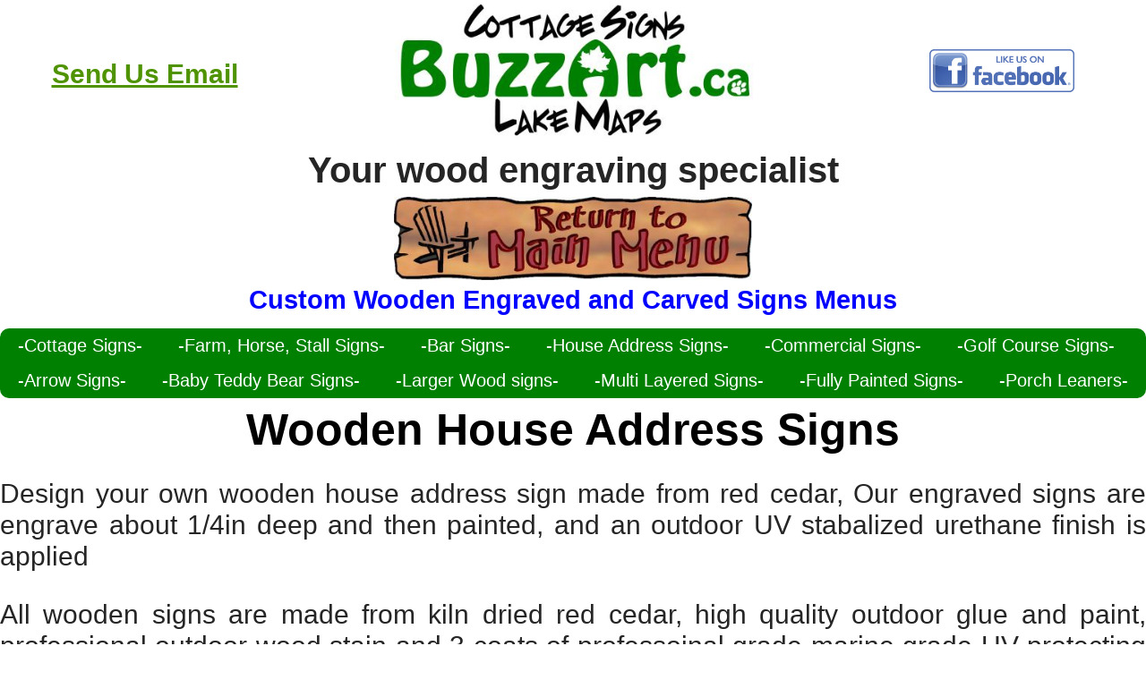

--- FILE ---
content_type: text/html
request_url: https://www.buzzart.ca/PhotoGallery/Wood_House_Address_signs/Wood_House_Address_signs.asp
body_size: 94724
content:
<!-- START - 10-Header - Section -->
<!-- START - 10-Header Part 1 - Section -->
 

<!DOCTYPE html PUBLIC "-//W3C//DTD XHTML 1.0 Strict//EN" "https://www.w3.org/TR/xhtml1/DTD/xhtml1-strict.dtd">


<html xmlns="https://www.w3.org/1999/xhtml" lang="en">
	<head>
		<!-- Google tag (gtag.js) -->
		<script async src="https://www.googletagmanager.com/gtag/js?id=G-1L5T7CE2HJ"></script>
		<script>
			window.dataLayer = window.dataLayer || [];
			function gtag(){dataLayer.push(arguments);}
			gtag('js', new Date());

			gtag('config', 'G-1L5T7CE2HJ');
		</script>
	
		<meta http-equiv="Content-Type" content="text/html; charset=utf-8" />
		<meta property="og:type" content="article" />
		<meta property="og:site_name" content="buzzart.ca" />
		<meta property="og:locale" content="en_US" />
		<meta name="revisit-after" content="15" /> 

		<meta name="distribution" content="global" />

		<meta name="twitter:site" content="@CottageSigns" />
		<meta name="twitter:creator" content="@CottageSigns" />

		<meta property="fb:admins" content="fb://profile/640566900" />
		<meta name="viewport" content="minimum_scale=0.1, maximum_scale=10" />
		<!-- , width=device-width, initial-scale=1">-->
		<meta name="p:domain_verify" content="59795a30d5b2d3ef91b6f213bb27a8c8"/>
		
		<!-- END - 10-Header Part 1 - Section -->
		
<title>Wood Engraved Custom Address Signs - Buzz Art</title>
<meta name="robots" content="index,follow" />
<meta name="title" property="og:title" content="Wood Engraved Custom Address Signs" />
<meta property="og:title" content="Wood Engraved Custom Address Signs" />
<meta property="twitter:title" content="Wood Engraved Custom Address Signs" />

<meta name="abstract" content="Custom outdoor wood engraved address signs for home, cottage and commercial" />

<!-- 
<meta name="keywords" content="Wooden sign, outdoor, address, home, house address, wood, wooden, engraved, carved, sign, Buzz Art, BuzzArt, address sign, address signs" />
-->

<meta name="Description" content="Outdoor wooden house address signs." />
<meta property="twitter:description" content="Outdoor wooden house sign signs." />

<meta property="og:image" content="https://buzzart.ca/PhotoGallery/Wood_House_Address_Signs/images/WebPageImageFB.jpg" />
<meta name="twitter:image" content="https://buzzart.ca/Photogallery/Wood_House_Address_Signs/images/WebPageImageTW.jpg" />

<meta property="og:url" content="https://buzzart.ca/PhotoGallery/Wood_House_Address_Signs/Wood_House_Address_Signs.Asp?page=woodensigns" />
<link rel="canonical" href="https://www.buzzart.ca/PhotoGallery/Wood_House_Address_Signs/Wood_House_Address_Signs.Asp?page=woodensigns" /> 
		<!-- START - 10-Header Part 3 - Section -->

	
		<!--
		<meta name="viewport" content="width=device-width, initial-scale=1.0, maximum-scale=1">
		<meta http-equiv="Cache-Control" content="no-cache, no-store, must-revalidate" />
		<meta http-equiv="Pragma" content="no-cache" />
		<meta http-equiv="Expires" content="0" />
		-->
		
		<link rel="shortcut icon" href="/BuzzArtPost.ico" type="image/x-icon" />
		<link type="text/css" rel="stylesheet" media="all" href="/css/reset.css" />
		<link type="text/css" rel="stylesheet" media="all" href="/css/960.css" />
		<link type="text/css" rel="stylesheet" media="all" href="/css/style.css" />
		<link type="text/css" rel="stylesheet" media="all" href="/css/color/green/green.css" />
		<link type="text/css" rel="stylesheet" media="all" href="/css/background/green/green.css" />
		<link type="text/css" rel="stylesheet" media="all" href="/css/BuzzArt.css" />
		
		
		<!-- <link type="text/css" rel="stylesheet" media="all" href="/css/color/red/red.css" /> -->
		<!-- <link type="text/css" rel="stylesheet" media="all" href="/css/background/red/red.css" /> -->
		<!-- <link type="text/css" rel="stylesheet" media="all" href="/css/buzzart.css" /> -->
		<!--[if lte IE 6]>
			<link type="text/css" rel="stylesheet" media="all" href="/css/ie6-fixes.css" />
		<![endif]-->
		<!--[if IE 7]>
			<link type="text/css" rel="stylesheet" media="all" href="/css/ie7-fixes.css" />
		<![endif]
		-->


		<script type="text/javascript" src="/scripts/jquery.min.js" ></script>
		<!-- <script type="text/javascript" src="/scripts/jquery.newsTicker.js" ></script> -->
		<script type="text/javascript" src="/scripts/jquery.nivo.slider.pack.js"></script>
		<script type="text/javascript" src="/scripts/hoverIntent.js"></script>
		<script type="text/javascript" src="/scripts/superfish.js"></script>
		<script type="text/javascript" src="/scripts/flash-detect.js"></script>
		<script type="text/javascript" src="/scripts/flash_detect.js"></script>
		<script type="text/javascript" src="/scripts/scripts.js"></script>
		<style>
			table, th, td {
				border-collapse: collapse;
				border: 3px solid white;
				padding: 1px;
			}
			table
			{
				border-collapse: collapse;
			}
			td
			{
				vertical-align: middle;
			}
			
			hr  
			{  
				width: 80%;  
				height: 8px;  
				background-color: green;  
				margin-bottom: 6px;  
				margin-right: auto;  
				margin-left: auto;  
				margin-top: 6px;  
				border-width: 6px;  
				border-color: black;  
			}  
			
		</style>
		<script type="text/javascript" language="JavaScript" >
		

			/* http://www.web-source.net/web_development/random_images.htm */
			NumberOfImagesToRotate = 4;
			FirstPart = '<div style="text-align: center;"><img src="/images/slideshow/featured-';
			LastPart = '.JPG" width=650></div>';
		 
<!--		 			document.write ("<center>Screen resolution is: " + window.screen.width * window.devicePixelRatio + "x" + window.screen.height * window.devicePixelRatio + "</center>"); -->

	
		 
			function printImage() 
		 
			<!-- https://www.buzzart.ca/PhotoGallery/PickUpTimes/PickUpTimes.Asp -->
			{
				var r = Math.ceil(Math.random() * NumberOfImagesToRotate);
				document.write(FirstPart + r + LastPart);
			}
		</script>

<script>



function qs()
{
// document.write (' Inside gs ')
//  document.write (window.location.search.substring(1))
//	document.write (window.location.pathname)
	var path = window.location.pathname;
	var page = path.split("/").pop();
	var pageLowerCase=page.toLowerCase();
//	document.write (pageLowerCase + "</br>")


	var qsParm = new Array();
	var query = window.location.search.substring(1);
	var parms = query.split('&');
	for (var i=0; i<parms.length; i++)
	{
		var pos = parms[i].indexOf('=');
		if (pos > 0)
		{
			var key = parms[i].substring(0,pos);
			var val = parms[i].substring(pos+1);
			qsParm[key] = val;
		}
	}
	
	
	// https://www.buzzart.ca/johntest.asp?page=main&pic=/PhotoGallery/Plastic_Stencils/HRP/IMG_4353.JPG
// document.write (' Inside gs ')
//  document.write (window.location.search.substring(1))
//	document.write (window.location.pathname)
	var path = window.location.pathname;
	var page = path.split("/").pop();
	var pageLowerCase=page.toLowerCase();
	var value1
	// document.write (pageLowerCase + "</br>")


	var qsParm = new Array();
	var query = window.location.search.substring(1);
	var parms = query.split('&');
	for (var i=0; i<parms.length; i++)
	{
		var pos = parms[i].indexOf('=');
		if (pos > 0)
		{
			var key = parms[i].substring(0,pos);
			var val = parms[i].substring(pos+1);
			qsParm[key] = val;
		}
	}
	//	 document.write (' Inside gs ')
	//	  document.write(' Paramater page = ' + qsParm['page'] + '</br>')
	//	 document.write(' Paramater pic = ' + qsParm['pic'] + '</br>')
	//	 	document.write ('<center> This is a test world - ' + qsParm['pic'] + '</center>')
	//		document.write (' this is a test \" hello \"</BR>')
	
	// for future use
 if (qsParm['src'] === undefined)
 {
	// document.write ('<Center>Sounce is NOT supplied</Center>')
 }
 else
 {
	if (qsParm['src'].length === 0)
	{
		// document.write ('<center>Source is blank</center>')
	}
	else
	{
		 // document.write ('<Center>Sounce is: ' + qsParm['src'] + '</Center>')
	}
 }


 
 if (qsParm['pic'] !== undefined)
 {

		 // document.write ('<IMG title=\"Requested image\" alt=\"Client Requested Image\" /> ')
	//	 document.write ('<center>Your Requested Image</BR><IMG SRC="PhotoGallery\\Xmas_Ornaments_LakeMaps\\LRP\\Buzz_Art_InATree_2022180.JPG" > </center>')
	//	 document.write ('<center>Your Requested Image 2</BR><IMG SRC="/PhotoGallery/Xmas_Ornaments_LakeMaps/LRP/BassLake_2019494.JPG" > </center>')
	//	 document.write ('<center>Another test line 3</center>')
		 document.write ('<strong><font color="blue" style="font-size:25px" ><center>The specific image you requested:</BR><IMG SRC="' + qsParm['pic'] + ' " > </center></font></strong>')
	//	 		 document.write ('<center>Another test line 4</center>')
	// SRC=\"\PhotoGallery\Xmas_Ornaments_LakeMaps\LRP\Buzz_Art_InATree_2022180.JPG\" />')  
	}
	
	//	 document.write (' Inside gs ')
	//	 document.write(' Paramater = ' + qsParm['page'] + '</br>')
	if (qsParm['page'] === undefined)
	{
	//		document.write (' undefined value located ' + pageLowerCase + '</br>')

		switch (pageLowerCase)
		{
			case 'cottage_sign_2sqft_2020-test.asp':
	//			document.write (' in: cottage signs </br>')
				qsParm["page"]= "cottage";
			break;
			case 'cottage_sign_2sqft_2020.asp':
	//			document.write (' in: cottage signs </br>')
				qsParm["page"]= "cottage";
			break;
			case 'laser_maps.asp':
	//			document.write (' in: lake maps </br>')
				qsParm["page"]= "lakemaps";
			break;
			case 'xmas_ornaments_2022.asp':
	//			document.write (' in: lake map ornaments </br>')
				qsParm["page"]= "xmasmenu";
			break;
			case 'xmas_ornaments_lakemaps.asp':
	//			document.write (' in: xmas ornaments </br>')
				qsParm["page"]= "xmasmenu";
			break;
			case 'laser_signs.asp':
	//			document.write (' in: laser signs </br>')
				qsParm["page"]= "xmasmenu";
			break;			
			case 'wood_house_address_signs.asp':
	//			document.write (' in: house address signs </br>')
				qsParm["page"]= "woodensigns";
			break;		
			case 'lake_map_coasters.asp':
	//			document.write (' in: cork coasters </br>')
				qsParm["page"]= "lakemaps";
			break;				
			case 'plastic_signs.asp':
	//			document.write (' in: plastic </br>')
				qsParm["page"]= "plasticitems";
			break;				
			case 'plastic_stencils.asp':
	//			document.write (' in: plastic stencils</br>')
				qsParm["page"]= "plasticitems";
			break;
			case 'plastic_stencil_numbers_letters.asp':
	//			document.write (' in: plastic stencils</br>')
				qsParm["page"]= "plasticitems";
			break;			
			case 'laser_lamacoids.asp':
	//			document.write (' in: lamcoid</br>')
				qsParm["page"]= "plasticitems";
			break;			
			case 'pucks.asp':
	//			document.write (' in: pucks</br>')
				qsParm["page"]= "creativeitems";
			break;	
			case 'bbq.asp':
	//			document.write (' in: bbq</br>')
				qsParm["page"]= "blankmenu";
			break;	
			case 'vinylcuts.asp':
	//			document.write (' in: bbq</br>')
				qsParm["page"]= "creativeitems";
			break;				
			default:
	//			document.write (' in unknown ')
				qsParm["page"]= "main";
			break;
		}
	}
//	 document.write(' Paramater2 = ' + qsParm['page'])
		Menus(qsParm['page'], qsParm['pic'], qsParm['src'])
} 
</script>





<script>
function Menus(MenuSelection, Picture, Source)
{
	// document.write (' test - ' + MenuSelection.toLowerCase())
//	document.write ('<strong><p class="s50c"><font color="red" line-height:50px>We are still taking orders,<BR>some items can be ready same or next day.<BR></font></strong>')
//	document.write ('<strong><p class="s50c"><font color="blue" line-height:50px>Special - 10% of gift certificates of any size,<BR>get them electronically same day,</font><font color="red"><BR>Note: can only be redemeed after Dec 31, 2022</p></font></strong>')
//	document.write ('<strong><p class="s50c"><font color="blue" line-height:50px>Wishing you and your family a Merry Christmas<BR>and all the best in the new year</p></font></strong>')
	

	switch (MenuSelection.toLowerCase())
	{
	  case '48applecreek':
			location = 'https://www.buzzart.ca/photogallery/48applecreek-new/48applecreek-new.Asp&pic=' + Picture + '&src=' + Source
		break;
		
		case '3dprint':
			location = 'https://www.buzzart.ca/PhotoGallery/3D_Printing/3D_Printing.Asp?page=main&pic=' + Picture + '&src=' + Source
		break;
	
		case '3dprinting':
			<!--	document.write ('<BR>') -->
			
			document.write ('<center>')
			document.write ('<A HREF="https://www.buzzart.ca/3d-slider-mobile-new.Asp?page=main"><img width="400" title="Main Menu" alt="Main Menu" src="/WebPageParts/MenuImages/MasterFiles/LowResPics/ReturnMainMenu.jpg"></img></a>')
			document.write ('</center>')
			document.write ('<center><H1><font color="blue">3D Printing Menu</font></h1></center>')
			document.write ('<div class="container">')
			document.write ('	<center>')
			document.write ('	</center>')
			document.write ('</div>')
			document.write ('<BR>')
		break;
		
		case 'allsigntypes':
			<!--	document.write ('<BR>') -->
			document.write ('<center>')
			document.write ('<A HREF="https://www.buzzart.ca/3d-slider-mobile-new.Asp?page=main"><img width="400" title="Main Menu" alt="Main Menu" src="/WebPageParts/MenuImages/MasterFiles/LowResPics/ReturnMainMenu.jpg"></img></a>')
			document.write ('</center>')
			document.write ('<center><H1><font color="blue">All Sign Types Menus</font></h1></center>')
			document.write ('<div class="container">')
			document.write ('	<center>')
			document.write ('		<a href="https://www.buzzart.ca/PhotoGallery/Wooden_Corporate_Signs/Wooden_Corporate_Signs.Asp?page=woodensigns">-Engraved Signs-</a>')
			document.write ('		<a href="https://www.buzzart.ca/PhotoGallery/Plastic_Signs/Plastic_Signs.Asp?page=plasticitems">-Plastic Signs-</a>')
			document.write ('		<a href="https://www.buzzart.ca/PhotoGallery/Laser_Lamacoids/Laser_Lamacoids.Asp?page=allsigntypes">-Lamacoids-</a>')
			document.write ('		<a href="https://www.buzzart.ca/PhotoGallery/Laser_Signs/Laser_Signs.Asp?page=allsigntypes">-Laser Signs-</a>')
			document.write ('	</center>')
			document.write ('</div>')
			document.write ('<BR>')
		break;
		
		case 'booth':
			location = 'https://www.buzzart.ca/PhotoGallery/Booth/booth.Asp?page=blankmenu&pic=' + Picture + '&src=' + Source
		break;
		
		case 'bbq':
			location = 'https://www.buzzart.ca/PhotoGallery/BBQ/BBQ.Asp?page=main&pic=' + Picture + '&src=' + Source
		break;
		
		case 'blankmenu':
			<!--	document.write ('<BR>') -->
			document.write ('<center>')
			document.write ('<A HREF="https://www.buzzart.ca/3d-slider-mobile-new.Asp?page=main"><img width="400" title="Main Menu" alt="Main Menu" src="/WebPageParts/MenuImages/MasterFiles/LowResPics/ReturnMainMenu.jpg"></img></a>')
			document.write ('</center>')
			document.write ('<center><H1><font color="blue">No Menu Page</font></h1></center>')
			document.write ('<div class="container">')
			document.write ('	<center>')
			document.write ('	</center>')
			document.write ('</div>')
			document.write ('<BR>')		
		break;

		case 'clientfeedback':
			<!--	document.write ('<BR>') -->
			document.write ('<center>')
			document.write ('<A HREF="https://www.buzzart.ca/3d-slider-mobile-new.Asp?page=main"><img width="400" title="Main Menu" alt="Main Menu" src="/WebPageParts/MenuImages/MasterFiles/LowResPics/ReturnMainMenu.jpg"></img></a>')
			document.write ('</center>')
			document.write ('<center><H1><font color="blue">Client Feedback Menu</font></h1></center>')
			document.write ('<div class="container">')
			document.write ('	<center>')
			document.write ('		<a href="https://www.buzzart.ca/PhotoGallery/Testimonials/Testimonials.Asp?page=clientfeedback">-Testimonials-</a>')
			document.write ('		<a href="https://www.buzzart.ca/PhotoGallery/Customer_Installs/Customer_Installs.Asp?page=clientfeedback">-Customer Installs-</a>')
			document.write ('	</center>')
			document.write ('</div>')
			document.write ('<BR>')		
		break;
		
		case 'clockinstall':		
			location = 'https://youtu.be/yA-HR0MtrQI' + Picture + '&src=' + Source
		break;
		
		case 'cottage':
			location = 'https://www.buzzart.ca/PhotoGallery/Cottage_Sign_2sqft_2020/Cottage_Sign_2sqft_2020.Asp?page=cottagesigns&pic=' + Picture + '&src=' + Source
		break;
		
		case 'cottagesigns':
			<!--	document.write ('<BR>') -->

			document.write ('<center>')
			document.write ('<A HREF="https://www.buzzart.ca/3d-slider-mobile-new.Asp?page=main"><img width="400" title="Main Menu" alt="Main Menu" src="/WebPageParts/MenuImages/MasterFiles/LowResPics/ReturnMainMenu.jpg"></img></a>')
			document.write ('</center>')
			document.write ('<center><BR><H1><font color="blue">Custom Woodden Engraved Carved Cottage Sign Menus</font></h1></center>')
			document.write ('<div class="container">')
			document.write ('	<center>')
			document.write ('		<a href="https://www.buzzart.ca/PhotoGallery/Cottage_Sign_1sqft/Cottage_Sign_1sqft.Asp?page=cottagesigns" class="active">-1 Sq Ft Cottage Signs-</a>')
			document.write ('<div class="dropdown">')
				document.write ('<button class="dropbtn">-2 sq ft Cottage Signs-   <img width="15px" src="/images/arrowdown.png" /></button>')
				document.write ('<div class="dropdown-content">')
					document.write ('<a href="https://www.buzzart.ca/PhotoGallery/Cottage_Sign_2sqft_2023/Cottage_Sign_2sqft_2023.Asp?page=cottagesigns" class="active">2 SqFt - 2023</a>')
					document.write ('<a href="https://www.buzzart.ca/PhotoGallery/Cottage_Sign_2sqft_2022/Cottage_Sign_2sqft_2022.Asp?page=cottagesigns" class="active">2 SqFt - 2022</a>')
					document.write ('<a href="https://www.buzzart.ca/PhotoGallery/Cottage_Sign_2sqft_2021/Cottage_Sign_2sqft_2021.Asp?page=cottagesigns" class="active">2 SqFt - 2021</a>')
					document.write ('<a href="https://www.buzzart.ca/PhotoGallery/Cottage_Sign_2sqft_2020/Cottage_Sign_2sqft_2020.Asp?page=cottagesigns" class="active">2 SqFt - 2020</a>')
					document.write ('<a href="https://www.buzzart.ca/PhotoGallery/Cottage_Sign_2sqft_2019/Cottage_Sign_2sqft_2019.Asp?page=cottagesigns" class="active">2 SqFt - 2019</a>')
					document.write ('<a href="https://www.buzzart.ca/PhotoGallery/Cottage_Sign_2sqft_2018/Cottage_Sign_2sqft_2018.Asp?page=cottagesigns" class="active">2 SqFt - 2018</a>')
					document.write ('<a href="https://www.buzzart.ca/PhotoGallery/Cottage_Sign_2sqft_2017/Cottage_Sign_2sqft_2017.Asp?page=cottagesigns" class="active">2 SqFt - 2017</a>')
					document.write ('<a href="https://www.buzzart.ca/PhotoGallery/Cottage_Sign_2sqft_2016/Cottage_Sign_2sqft_2016.Asp?page=cottagesigns" class="active">2 SqFt - 2016</a>')
					document.write ('<a href="https://www.buzzart.ca/PhotoGallery/Cottage_Sign_2sqft_2015/Cottage_Sign_2sqft_2015.Asp?page=cottagesigns" class="active">2 SqFt - 2015</a>')
					document.write ('<a href="https://www.buzzart.ca/PhotoGallery/Cottage_Sign_2sqft_Part6/Cottage_Sign_2sqft_Part6.Asp?page=cottagesigns" class="active">2 SqFt - 2014</a>')
					document.write ('<a href="https://www.buzzart.ca/PhotoGallery/Cottage_Sign_2sqft_Part5/Cottage_Sign_2sqft_Part5.Asp?page=cottagesigns" class="active">2 SqFt - 2013</a>')
					document.write ('<a href="https://www.buzzart.ca/PhotoGallery/Cottage_Sign_2sqft_New/Cottage_Sign_2sqft_New.Asp?page=cottagesigns" class="active">2 SqFt - 2012</a>')
					document.write ('<a href="https://www.buzzart.ca/PhotoGallery/Cottage_Sign_2sqft_Part3/Cottage_Sign_2sqft_Part3.Asp?page=cottagesigns" class="active">2 SqFt - 2011</a>')
					document.write ('<a href="https://www.buzzart.ca/PhotoGallery/Cottage_Sign_2sqft_Part2/Cottage_Sign_2sqft_Part2.Asp?page=cottagesigns" class="active">2 SqFt - 2010</a>')
					document.write ('<a href="https://www.buzzart.ca/PhotoGallery/Cottage_Sign_2sqft_Part1/Cottage_Sign_2sqft_Part1.Asp?page=cottagesigns" class="active">2 SqFt - 2009</a>')
				document.write ('</div>')
			document.write ('</div>')
			document.write ('		<a href="https://www.buzzart.ca/PhotoGallery/Custom_Wooden_Signs/Custom_Wooden_Signs.Asp?page=cottagesigns" class="active">-Custom Wood signs-</a>')
			document.write ('		<a href="https://www.buzzart.ca/PhotoGallery/Cottage_Sign_OverSized/Cottage_Sign_OverSized.Asp?page=cottagesigns" class="active">-Larger Cottage signs-</a>')
			document.write ('		<a href="https://www.buzzart.ca/PhotoGallery/Wood_Sign_Larger/Wood_Sign_Larger.Asp?page=cottagesigns" class="active">-Larger Wood signs-</a>')
			document.write ('		<a href="https://www.buzzart.ca/PhotoGallery/Park_Wood_Signs/Park_Wood_Signs.Asp?page=cottagesigns" class="active">-Campground signs-</a>')
			document.write ('		<!--<a href="https://www.buzzart.ca/PhotoGallery/Cottage_Sign_Log/Cottage_Sign_Log.Asp?page=cottagesigns" class="active">-Cottage sign log-</a>-->')
			document.write ('		<a href="https://www.buzzart.ca/PhotoGallery/Arrow_Signs/Arrow_Signs.Asp?page=cottagesigns" class="active">-Arrow Signs-</a>')
			document.write ('		<a href="https://www.buzzart.ca/PhotoGallery/Cottage_Sign_Pricing/Cottage_Sign_Pricing.Asp?page=cottagesigns" class="active">-Cottage sign pricing-</a>')
			document.write ('	</center>')
			document.write ('</div>')
			document.write ('<BR>')
		break;
		case 'clockinstall':
			location = 'https://www.youtube.com/watch?v=yA-HR0MtrQI'
		break;
		case 'clocks':
			location = 'https://www.buzzart.ca/PhotoGallery/Clocks/Clocks.Asp?page=lakemaps&pic=' + Picture + '&src=' + Source
		break;
		case 'covid':
		  location = 'https://www.buzzart.ca/PhotoGallery/covid/covid.Asp?page=main&pic=' + Picture + '&src=' + Source
		break;
		
		case 'creativeitems':
			<!--	document.write ('<BR>') -->

			document.write ('<center>')
			document.write ('<A HREF="https://www.buzzart.ca/3d-slider-mobile-new.Asp?page=main"><img width="400" title="Main Menu" alt="Main Menu" src="/WebPageParts/MenuImages/MasterFiles/LowResPics/ReturnMainMenu.jpg"></img></a>')
			document.write ('</center>')
			document.write ('<center><H1><font color="blue">Custom Creative Items Menus</font></h1></center>')
			document.write ('<div class="container">')
			document.write ('	<center>')
			document.write ('	<a href="https://www.buzzart.ca/PhotoGallery/BBQ/BBQ.Asp?page=creativeitems">-BBQ Grill Cleaner/Scraper-</a>')
			document.write ('	<a href="https://www.buzzart.ca/PhotoGallery/Pucks/Pucks.Asp?page=creativeitems">-Hockey Pucks-</a>')
			document.write ('	<a href="https://www.buzzart.ca/PhotoGallery/VinylCuts/VinylCuts.Asp?page=creativeitems">-Vinyl Stickers-</a>')
			document.write ('	<a href="https://www.buzzart.ca/PhotoGallery/PingPongBallGuns/PingPongBallGuns.Asp?page=creativeitems">-Ping Pong Ball Guns-</a>')
			document.write ('	<a href="https://www.buzzart.ca/PhotoGallery/Games/Games.Asp?page=creativeitems">-Wooden Games-</a>')
			document.write ('	<a href="https://www.buzzart.ca/PhotoGallery/CleaningCloth/CleaningCloth.Asp?page=creativeitems">-Cleaning Cloths-</a>')			
			<!-- document.write ('	<a href="https://www.buzzart.ca/PhotoGallery/funnies/funnies.Asp?page=creativeitems">-Funny Bars-</a>') -->
			document.write ('	<a href="https://www.buzzart.ca/PhotoGallery/funnies/funnies.Asp?page=creativeitems">-Funny Bars-</a>')
			document.write ('	<a href="https://www.buzzart.ca/PhotoGallery/Marquee_Letters/Marquee_Letters.Asp?page=creativeitems"</a>-Marquee Letters-</a>')
			document.write ('	</center>')
			document.write ('</div>')
			document.write ('<BR>')
		break;

		case 'dad':
			location='https://www.youtube.com/watch?v=dl8tALF3adY'
		break;
		
		case 'epoxy':
		  location = 'https://www.buzzart.ca/PhotoGallery/Epoxy_Work/Epoxy_Work.Asp?page=main&pic=' + Picture + '&src=' + Source
		break;
		
		case 'faq':
			<!--	document.write ('<BR>') -->
		
			document.write ('<center>')
			document.write ('<A HREF="https://www.buzzart.ca/3d-slider-mobile-new.Asp?page=main"><img width="400" title="Main Menu" alt="Main Menu" src="/WebPageParts/MenuImages/MasterFiles/LowResPics/ReturnMainMenu.jpg"></img></a>')
			document.write ('</center>')
			document.write ('<center><H1><font color="blue">FAQ Menus</font></h1></center>')
			document.write ('<div class="container">')
			document.write ('	<center>')
			document.write ('		<a href="https://www.buzzart.ca/PhotoGallery/FontExamples/FontExamples.Asp?page=faq">-Font Examples-</a> ')
			document.write ('		<a href="https://www.buzzart.ca/PhotoGallery/FAQ/FAQ.Asp?page=faq">-FAQ-</a>')
			document.write ('		<a href="https://www.buzzart.ca/PhotoGallery/FAQShipping/FAQShipping.Asp?page=faq">-Shipping Questions-</a>')
			document.write ('		<a href="https://www.buzzart.ca/PhotoGallery/HowToHangSigns/HowToHangSigns.Asp?page=faq" class="active">-How To Hang Signs-</a>')
			document.write ('	</center>')
			document.write ('</div>')
			document.write ('<BR>')
		break;

		case 'htoo':
		  location = 'https://www.buzzart.ca/PhotoGallery/HowToOrder/HowToOrder.Asp?page=blankmenu&pic=' + Picture + '&src=' + Source
		break;
		
		case 'htoh':
		  location = 'https://www.buzzart.ca/PhotoGallery/HowToHangSigns/HowToHangSigns.Asp?page=blankmenu&pic=' + Picture + '&src=' + Source
		break;

		case 'lake':
			location = 'https://www.buzzart.ca/PhotoGallery/Laser_Maps/Laser_Maps.Asp?page=lakemaps&pic=' + Picture + '&src=' + Source
		break;

		case 'lo':
		  location = 'https://www.buzzart.ca/PhotoGallery/Xmas_Ornaments_LakeMaps/Xmas_Ornaments_LakeMaps.Asp?page=xmasmenu&pic=' + Picture + '&src=' + Source
		break;

		case 'laser':
		  location = 'https://www.buzzart.ca/PhotoGallery/Laser_Signs/Laser_Signs.Asp?page=lasersigns&pic=' + Picture + '&src=' + Source
		break;

		case 'laseralign':
		  location = 'https://youtu.be/df0cGXAHIhs'
		break;
		
		case 'map':
			location = 'https://www.buzzart.ca/PhotoGallery/Laser_Maps/Laser_Maps.Asp?page=lakemaps&pic=' + Picture + '&src=' + Source
		break;
		
		case 'maps':
			location = 'https://www.buzzart.ca/PhotoGallery/Laser_Maps/Laser_Maps.Asp?page=lakemaps&pic=' + Picture + '&src=' + Source
		break;
		

		case 'lasersigns':
			<!--	document.write ('<BR>') -->

			document.write ('<center>')
			document.write ('<A HREF="https://www.buzzart.ca/3d-slider-mobile-new.Asp?page=main"><img width="400" title="Main Menu" alt="Main Menu" src="/WebPageParts/MenuImages/MasterFiles/LowResPics/ReturnMainMenu.jpg"></img></a>')
			document.write ('</center>')
			document.write ('<center><H1><font color="blue">Laser Items Menus</font></h1></center>')
			document.write ('<div class="container">')
			document.write ('	<center>')
			document.write ('		<a href="https://www.buzzart.ca/PhotoGallery/Laser_Cutting_Boards/Laser_Cutting_Boards.Asp?page=lasersigns">-Cutting Boards-</a>')
			document.write ('		<a href="https://www.buzzart.ca/PhotoGallery/Laser_MultiLayeredSigns/Laser_MultiLayeredSigns.Asp?page=lasersigns">-Multi Layered Signs-</a>')
			document.write ('		<a href="https://www.buzzart.ca/PhotoGallery/Laser_Lamacoids/Laser_Lamacoids.Asp?page=lasersigns">-Lamacoids Signs-</a>')
			document.write ('		<a href="https://www.buzzart.ca/PhotoGallery/Laser_Leather/Laser_Leather.Asp?page=lasersigns">-Leather-</a>')
			document.write ('		<a href="https://www.buzzart.ca/PhotoGallery/Laser_Lettering/Laser_Lettering.Asp?page=lasersigns">-Wood Lettering-</a>')
//			document.write ('		<a href="https://www.buzzart.ca/PhotoGallery/Laser_Metal_Marking/Laser_Metal_Marking.Asp?page=lasersigns">Laser Metal Marking</a>')
			document.write ('		<a href="https://www.buzzart.ca/PhotoGallery/Xmas_Ornaments_2022/Xmas_Ornaments_2022.Asp?page=xmasmenu">-Christmas Ornaments-</a>')
			document.write ('		<a href="https://www.buzzart.ca/PhotoGallery/Laser_Signs/Laser_Signs.Asp?page=lasersigns">-Laser Cut Signs-</a>')
//			document.write ('		<a href="https://www.buzzart.ca/PhotoGallery/Laser/Laser.Asp?page=lasersigns">Laser all</a>')
			document.write ('		<a href="https://www.buzzart.ca/PhotoGallery/Inlays/Inlays.Asp?page=lasersigns">-Inlays-</a>')
			document.write ('		<a href="https://www.buzzart.ca/PhotoGallery/Laser_Maps/Laser_Maps.Asp?page=lakemaps">-Lake Maps-</a>')
			document.write ('		<a href="https://www.buzzart.ca/PhotoGallery/Laser_Custom_Work/Laser_Custom_Work.Asp?page=lasersigns">-Laser Custom Work-</a>')
			document.write ('		<A HREF="https://www.buzzart.ca/PhotoGallery/Xmas_Ornaments_Cities/Xmas_Ornaments_Cities.Asp?page=lasersigns">-City Skylines-</a>')
			document.write ('		<A HREF="https://www.buzzart.ca/PhotoGallery/Measure_Sticks/Measure_Sticks.Asp?page=lasersigns">-Height Charts-</a>')
			document.write ('	</center>')
			document.write ('</div>')
			document.write ('<BR>')
		break;
		
		case 'lakemaps':
			document.write ('<center>')
			document.write ('<A HREF="https://www.buzzart.ca/3d-slider-mobile-new.Asp?page=main"><img width="400" title="Main Menu" alt="Main Menu" src="/WebPageParts/MenuImages/MasterFiles/LowResPics/ReturnMainMenu.jpg"></img></a>')
			document.write ('</center>')
			document.write ('<center><H1><font color="blue">Custom Wood Lake and City Map Items Menus</font></h1></center>')
			document.write ('<div class="container">')
			document.write ('	<center>')
			document.write ('		<a href="https://www.buzzart.ca/PhotoGallery/Laser_Maps/Laser_Maps.Asp?page=lakemaps">-Full Size Lake Maps-</a>')
			document.write ('		<a href="https://www.buzzart.ca/PhotoGallery/Clocks/Clocks.Asp?page=lakemaps">-Lake Maps Clocks-</a>')
			document.write ('		<a href="https://www.buzzart.ca/PhotoGallery/Lake_Map_Mini/Lake_Map_Mini.Asp?page=lakemaps">-Mini Lake Maps-</a>')
			document.write ('		<a href="https://www.buzzart.ca/PhotoGallery/Xmas_Ornaments_LakeMaps/Xmas_Ornaments_LakeMaps.Asp?page=lakemaps">-Lake Maps Ornaments-</a>')
			document.write ('		<a href="https://www.buzzart.ca/PhotoGallery/Lake_Map_Coasters/Lake_Map_Coasters.Asp?page=lakemaps">-Cork Lake Maps Coasters-</a>')
			document.write ('		<a href="https://www.buzzart.ca/PhotoGallery/Slate_Coasters/Slate_Coasters.Asp?page=lakemaps">-Slate Lake Maps Coasters-</a>')
			document.write ('		<a href="https://www.buzzart.ca/PhotoGallery/Lake_Map_Hot_Plates/Lake_Map_Hot_Plates.Asp?page=lakemaps">-Lake Maps Hot Plates-</a>')
			document.write ('	</center>')
			document.write ('</div>')
			document.write ('<BR>')
		break;
		case 'maps':
			location = 'https://www.buzzart.ca/PhotoGallery/Laser_Maps/Laser_Maps.Asp?page=lakemaps&pic=' + Picture + '&src=' + Source
		break;
		
		case 'masks':
			location = 'https://www.buzzart.ca/PhotoGallery/MaskExtenders/MaskExtenders.Asp?page=main&pic=' + Picture + '&src=' + Source
		break;

		case 'measurechart':
			location = 'https://www.buzzart.ca/PhotoGallery/Measure_Sticks/Measure_Sticks.Asp?page=lasersigns&pic=' + Picture + '&src=' + Source
		break;

		case 'pickuptimes':
		  location = 'https://www.buzzart.ca/PhotoGallery/PickUpTimes/PickUpTimes.Asp?page=blankmenu&pic=' + Picture + '&src=' + Source
		break;

		case 'plastic':
		  location = 'https://www.buzzart.ca/PhotoGallery/Plastic_Signs/Plastic_Signs.Asp?page=plasticitems&pic=' + Picture + '&src=' + Source
		break;
		
		case 'porch':
		  location = 'https://www.buzzart.ca/PhotoGallery/porch_Leaners/porch_leaners.Asp?page=woodensigns&pic=' + Picture + '&src=' + Source
		break;
		
		case 'refinish':
		  location = 'https://www.buzzart.ca/PhotoGallery/refinish/refinish.asp?page=blankmenu&' + Picture + '&src=' + Source
		break;
		case 'shortcut':
		  location = 'https://www.buzzart.ca/PhotoGallery/ShortCuts/ShortCuts.Asp?page=blankmenu&pic=' + Picture + '&src=' + Source
		break;
		
		case 'shortcuts':
		  location = 'https://www.buzzart.ca/PhotoGallery/ShortCuts/ShortCuts.Asp?page=blankmenu&pic=' + Picture + '&src=' + Source
		break;
		
		case 'stencil':
		  location = 'https://www.buzzart.ca/PhotoGallery/Plastic_Stencils/Plastic_Stencils.Asp?page=plasticitems&pic=' + Picture + '&src=' + Source
		break;
		
		case 'review':
		  location = 'https://g.page/buzz-art-canada/review'
		break;
		
		case 'plasticitems':
			<!--	document.write ('<BR>') -->
			document.write ('<center>')
			document.write ('<A HREF="https://www.buzzart.ca/3d-slider-mobile-new.Asp?page=main"><img width="400" title="Main Menu" alt="Main Menu" src="/WebPageParts/MenuImages/MasterFiles/LowResPics/ReturnMainMenu.jpg"></img></a>')
			document.write ('</center>')
			document.write ('<center><H1><font color="blue">Custom Plastic Signs and Items Menus</font></h1></center>')
			document.write ('<div class="container">')
			document.write ('	<center>')
			document.write ('		<a href="https://www.buzzart.ca/PhotoGallery/Plastic_Stencils/Plastic_Stencils.Asp?page=plasticitems" class="active">-Painting + Drawing Stencils-</a>')
			document.write ('		<a href="https://www.buzzart.ca/PhotoGallery/Plastic_Signs/Plastic_Signs.Asp?page=plasticitems" class="active">-Plastic Signs-</a>')
			document.write ('		<a href="https://www.buzzart.ca/PhotoGallery/Laser_Lamacoids/Laser_Lamacoids.Asp?page=plasticitems">-Lamacoids Signs-</a>')
			document.write ('		<a href="https://www.buzzart.ca/PhotoGallery/Plastic_Stencil_Numbers_Letters/Plastic_Stencil_Numbers_Letters.Asp?page=plasticitems" class="active">-Plastic Stencil Numbers Letters-</a>')
			document.write ('		<a href="https://www.buzzart.ca/PhotoGallery/RealEstateSigns/RealEstateSigns.Asp?page=plasticitems" class="active">-Real Estate Sign Toppers-</a>')
			document.write ('		<a href="https://www.buzzart.ca/PhotoGallery/Wood_Clamp_Stand/Wood_Clamp_Stand.Asp?page=plasticitems" class="active">-Wooden Clamp Stands-</a>')
			document.write ('	</center>')
			document.write ('</div>')
			document.write ('<BR>')
		break;
		
		case 'shows':
		  location = 'https://www.buzzart.ca/PhotoGallery/Shows/Shows.Asp?page=blankmenu&pic=' + Picture + '&src=' + Source
		break;
		
		case 'slate':
			location= 'https://www.buzzart.ca/PhotoGallery/Slate_Coasters/Slate_Coasters.Asp?page=lakemaps&pic=' + Picture + '&src=' + Source
		break;
		
		case 'valentine':
		  location = 'https://www.buzzart.ca/PhotoGallery/Valentine_Tags/Valentine_Tags.Asp?page=valentine_menu&pic=' + Picture + '&src=' + Source
		break;
		
		case 'valentine_menu':
			<!--	document.write ('<BR>') -->

			document.write ('<center>')
			document.write ('<A HREF="https://www.buzzart.ca/3d-slider-mobile-new.Asp?page=main"><img width="400" title="Main Menu" alt="Main Menu" src="/WebPageParts/MenuImages/MasterFiles/LowResPics/ReturnMainMenu.jpg"></img></a>')
			document.write ('</center>')
			document.write ('<center><H1><font color="blue">Valentines Items Menu</font></h1></center>')
			document.write ('<div class="container">')
			document.write ('	<center>')
			document.write ('		<a href="https://www.buzzart.ca/PhotoGallery/Valentine_Tags/Valentine_Tags.Asp?page=valentine_menu" class="active">-Valentine Bottle Tags-</a>')
			document.write ('		<a href="https://www.buzzart.ca/PhotoGallery/Valentine_Hearts/Valentine_Hearts.Asp?page=valentine_menu" class="active">-Valentine Hearts-</a>')
			document.write ('	</center>')
			document.write ('</div>')
			document.write ('<BR>')
		break;

		case 'woodensigns':
			<!--	document.write ('<BR>') -->

			document.write ('<center>')
			document.write ('<A HREF="https://www.buzzart.ca/3d-slider-mobile-new.Asp?page=main"><img width="400" title="Main Menu" alt="Main Menu" src="/WebPageParts/MenuImages/MasterFiles/LowResPics/ReturnMainMenu.jpg"></img></a>')
			document.write ('</center>')
			document.write ('<center><H1> <font color="blue">Custom Wooden Engraved and Carved Signs Menus</font></h1></center>')
			document.write ('<div class="container">')
			document.write ('	<center>')
			document.write ('		<a href="https://www.buzzart.ca/PhotoGallery/Cottage_Sign_1sqft/Cottage_Sign_1sqft.Asp?page=cottagesigns" class="active">-Cottage Signs-</a> ')
			document.write ('		<a href="https://www.buzzart.ca/PhotoGallery/Horse/Horse.Asp?page=woodensigns" class="active">-Farm, Horse, Stall Signs-</a>')
			document.write ('		<a href="https://www.buzzart.ca/PhotoGallery/Wooden_Bar_Signs/Wooden_Bar_Signs.Asp?page=woodensigns" class="active">-Bar Signs-</a>')
			document.write ('		<a href="https://www.buzzart.ca/PhotoGallery/Wood_House_Address_Signs/Wood_House_Address_Signs.Asp?page=woodensigns" class="active">-House Address Signs-</a>')
			document.write ('		<a href="https://www.buzzart.ca/PhotoGallery/Wooden_Corporate_Signs/Wooden_Corporate_Signs.Asp?page=woodensigns" class="active">-Commercial Signs-</a>')
			document.write ('		<a href="https://www.buzzart.ca/PhotoGallery/Golf_Course_Signs/Golf_Course_Signs.Asp?page=woodensigns" class="active">-Golf Course Signs-</a>')
			document.write ('		<a href="https://www.buzzart.ca/PhotoGallery/Arrow_Signs/Arrow_Signs.Asp?page=woodensigns" class="active">-Arrow Signs-</a>')
			document.write ('		<a href="https://www.buzzart.ca/PhotoGallery/Wood_Baby_TeddyBear_Sign/Wood_Baby_TeddyBear_Sign.Asp?page=woodensigns" class="active">-Baby Teddy Bear Signs-</a>')
			document.write ('		<a href="https://www.buzzart.ca/PhotoGallery/Wood_Sign_Larger/Wood_Sign_Larger.Asp?page=woodensigns" class="active">-Larger Wood signs-</a>')
			document.write ('		<a href="https://www.buzzart.ca/PhotoGallery/Laser_MultiLayeredSigns/Laser_MultiLayeredSigns.Asp?page=woodensigns">-Multi Layered Signs-</a>')
			document.write ('		<a href="https://www.buzzart.ca/PhotoGallery/FullyPaintedSigns/FullyPaintedSigns.Asp?page=woodensigns">-Fully Painted Signs-</a>')
			document.write ('		<a href="https://www.buzzart.ca/PhotoGallery/porch_Leaners/porch_leaners.Asp?page=woodensigns" class="active">-Porch Leaners-</a>')
			document.write ('	</center>')
			document.write ('</div>')
			document.write ('<BR>')
		break;
		
		case 'wooditems':
			<!--	document.write ('<BR>') -->
		
			document.write ('<center>')
			document.write ('<A HREF="https://www.buzzart.ca/3d-slider-mobile-new.Asp?page=main"><img width="400" title="Main Menu" alt="Main Menu" src="/WebPageParts/MenuImages/MasterFiles/LowResPics/ReturnMainMenu.jpg"></img></a>')
			document.write ('</center>')
			document.write ('<center><H1><font color="blue">Wood Engraved Items Menus</font></h1></center>')
			document.write ('<div class="container">')
			document.write ('	<center>')
			document.write ('		<a href="https://www.buzzart.ca/PhotoGallery/BBQ/BBQ.Asp?page=wooditems">-BBQ Cedar Scrappers-</a>')
			document.write ('		<a href="https://www.buzzart.ca/PhotoGallery/Games/Games.Asp?page=wooditems">-Wood Games-</a>')
			document.write ('		<a href="https://www.buzzart.ca/PhotoGallery/PingPongBallGuns/PingPongBallGuns.Asp?page=wooditems">-Ping Pong Ball Guns-</a>')
			document.write ('	</center>')
			document.write ('</div>')
			document.write ('<BR>')
		break;
	
		case 'woodshopparts':
			<!--	document.write ('<BR>') -->

			document.write ('<center>')
			document.write ('<A HREF="https://www.buzzart.ca/3d-slider-mobile-new.Asp?page=main"><img width="400" title="Main Menu" alt="Main Menu" src="/WebPageParts/MenuImages/MasterFiles/LowResPics/ReturnMainMenu.jpg"></img></a>')
			document.write ('</center>')
			document.write ('<center><H1><font color="blue">Wood Shop Parts Menus</font></h1></center>')
			document.write ('<div class="container">')
			document.write ('	<center>')
			document.write ('		<a href="https://www.buzzart.ca/PhotoGallery/Shop_Items_Shop_Vac_Manifold/Shop_Items_Shop_Vac_Manifold.Asp?page=woodshopparts">-Shop vac 4 port manifold-</a>')
			document.write ('		<a href="https://www.buzzart.ca/PhotoGallery/Shop_Items_Shop_Vac_Straight_Through/Shop_Items_Shop_Vac_Straight_Through.Asp?page=woodshopparts">-Shop vac straight through-</a>')
			document.write ('		<a href="https://www.buzzart.ca/PhotoGallery/Shop_Items_4inch_2_4inch_connector/Shop_Items_4inch_2_4inch_connector.Asp?page=woodshopparts">-Dust collection 4 in to 4in connectors-</a>')
			document.write ('		<a href="https://www.buzzart.ca/PhotoGallery/Shop_Items_4inch_Vac_Hose/Shop_Items_4inch_Vac_Hose.Asp?page=woodshopparts">-Dust collection - various connectors-</a>')
			document.write ('		<a href="https://www.buzzart.ca/PhotoGallery/Wood_Clamp_Stand/Wood_Clamp_Stand.Asp?page=woodshopparts">-Bar Clamp Stands-</a>')
			document.write ('		<a href="https://www.buzzart.ca/PhotoGallery/Construction/Construction.Asp?page=woodshopparts">-More to come-</a>')
			document.write ('	</center>')
			document.write ('</div>')
			document.write ('<BR>')
		break;
		
		case 'xmasmenu':
					<!--	document.write ('<BR>') -->

			document.write ('<center>')
			document.write ('<A HREF="https://www.buzzart.ca/3d-slider-mobile-new.Asp?page=main"><img width="400" title="Main Menu" alt="Main Menu" src="/WebPageParts/MenuImages/MasterFiles/LowResPics/ReturnMainMenu.jpg"></img></a>')
			document.write ('</center>')
			document.write ('<center><H1><font color="blue">Custom Wooden Christmas Ornaments Menus</font></h1></center>')
			document.write ('<div class="container">')
			document.write ('	<center>')
			document.write ('		<a>Select a series >></a> ')
			document.write ('		<a href="https://www.buzzart.ca/PhotoGallery/Xmas_Ornaments_2023/Xmas_Ornaments_2023.Asp?page=xmasmenu">-New 2023-</a>')
			document.write ('		<a href="https://www.buzzart.ca/PhotoGallery/Xmas_Ornaments_2022/Xmas_Ornaments_2022.Asp?page=xmasmenu">-2022-</a>')
			document.write ('		<a href="https://www.buzzart.ca/PhotoGallery/Xmas_Ornaments_Animals/Xmas_Ornaments_Animals.Asp?page=xmasmenu">-Animals-</a>')
			document.write ('		<a href="https://www.buzzart.ca/PhotoGallery/Xmas_Ornaments_Camping/Xmas_Ornaments_Camping.Asp?page=xmasmenu">-Camping-</a>')
			document.write ('		<a href="https://www.buzzart.ca/PhotoGallery/Xmas_Ornaments_Christmas/Xmas_Ornaments_Christmas.Asp?page=xmasmenu">-Christmas-</a>')
			document.write ('		<a href="https://www.buzzart.ca/PhotoGallery/Xmas_Ornaments_custom/Xmas_Ornaments_Custom.Asp?page=xmasmenu">-Custom-</a>')
			document.write ('		<a href="https://www.buzzart.ca/PhotoGallery/Xmas_Ornaments_Delicate/Xmas_Ornaments_Delicate.Asp?page=xmasmenu">-Delicate-</a>')
			document.write ('		<a href="https://www.buzzart.ca/PhotoGallery/Xmas_Ornaments_Dog_Names/Xmas_Ornaments_Dog_Names.Asp?page=xmasmenu">-Custom Dog Names-</a>')
			document.write ('		<a href="https://www.buzzart.ca/PhotoGallery/Xmas_Ornaments_Music/Xmas_Ornaments_Music.Asp?page=xmasmenu">-Music-</a>')
			document.write ('		<a href="https://www.buzzart.ca/PhotoGallery/Xmas_Ornaments_NewHome/Xmas_Ornaments_NewHome.Asp?page=xmasmenu">-New Home-</a>')			
			document.write ('		<a href="https://www.buzzart.ca/PhotoGallery/Xmas_Ornaments_pandemic/Xmas_Ornaments_Pandemic.Asp?page=xmasmenu">-Pandemic 2020-</a>')
			document.write ('		<a href="https://www.buzzart.ca/PhotoGallery/Xmas_Ornaments_pandemic_2021/Xmas_Ornaments_Pandemic_2021.Asp?page=xmasmenu">-Pandemic 2021-</a>')
			document.write ('		<a href="https://www.buzzart.ca/PhotoGallery/Xmas_Ornaments_SnowItems/Xmas_Ornaments_SnowItems.Asp?page=xmasmenu">-SnowItems-</a>')
			document.write ('		<a href="https://www.buzzart.ca/PhotoGallery/Xmas_Ornaments_Sports/Xmas_Ornaments_Sports.Asp?page=xmasmenu">-Sports-</a>')
			document.write ('		<a href="https://www.buzzart.ca/PhotoGallery/Xmas_Ornaments_Wine/Xmas_Ornaments_Wine.Asp?page=xmasmenu">-Wine-</a>')
			document.write ('		<a href="https://www.buzzart.ca/PhotoGallery/Xmas_Ornaments/Xmas_Ornaments.Asp?page=xmasmenu">-All Examples-</a>')
			document.write ('		<a href="https://www.buzzart.ca/PhotoGallery/Xmas_Ornaments_Pricing/Xmas_Ornaments_Pricing.Asp?page=xmasmenu">-Pricing-</a>')
			document.write ('		<a href="https://www.buzzart.ca/PhotoGallery/Xmas_Name_Tags/Xmas_Name_Tags.Asp?page=xmasmenu">-Present Name Tags-</a>')
			document.write ('		<a href="https://www.buzzart.ca/PhotoGallery/Xmas_Ornaments_LakeMaps/Xmas_Ornaments_LakeMaps.Asp?page=xmasmenu">-Lake Map Ornaments-</a>')
			document.write ('		<a href="https://www.buzzart.ca/PhotoGallery/Xmas_Ornaments_Clients/Xmas_Ornaments_Clients.Asp?page=xmasmenu">-Client Examples-</a>')
			document.write ('		<a href="https://www.buzzart.ca/PhotoGallery/Valentine_Tags/Valentine_Tags.Asp?page=xmasmenu" class="active">-Valentine Bottle Tags-</a>')
			document.write ('		<a href="https://www.buzzart.ca/PhotoGallery/Xmas_Dual_Layer/Xmas_Dual_Layer.Asp?page=xmasmenu" class="active">-Dual Layer Ornaments-</a>')
			document.write ('		<a href="https://www.buzzart.ca/PhotoGallery/Valentine_Hearts/Valentine_Hearts.Asp?page=xmasmenu" class="active">-Valentine Hearts-</a>')
			document.write ('		<a href="https://www.buzzart.ca/PhotoGallery/Xmas_Ornaments_Pricing/Xmas_Ornaments_Pricing.Asp?page=xmasmenu">-Pricing-</a>')
			document.write ('		<A HREF="https://www.buzzart.ca/PhotoGallery/Xmas_Ornaments_Cities/Xmas_Ornaments_Cities.Asp?page=xmasmenu">-City Skylines</a>')

			document.write ('	</center>')
			document.write ('</div>')
			document.write ('<BR>')
		break;
		
		case 'xmas':
			location = 'https://www.buzzart.ca/PhotoGallery/Xmas_Ornaments/Xmas_Ornaments.Asp?page=xmasmenu&pic=' + Picture + '&src=' + Source
		break;
			
		case 'main':
		
		
		
			document.write ('<center>')
			document.write ('<A HREF="https://www.buzzart.ca/3d-slider-mobile-new.Asp?page=main"><img width="400" title="Main Menu" alt="Main Menu" src="/WebPageParts/MenuImages/MasterFiles/LowResPics/ReturnMainMenu.jpg"></img></a>')
			document.write ('</center>')
			document.write ('<center><H1><font color="blue">Main Menu Page</font></h1></center>')
			document.write ('<center>')
			document.write ('<BR><BR><p class="s50ctg">Our Popular Items</p>')
			document.write ('<hr><BR>')
			document.write ('<a HREF="https://www.buzzart.ca/PhotoGallery/pickleball/pickleball.asp?page=blankmenu"><img height="250" title="Pickleball Pick Up" alt="Pickleball Pick up" src="https://www.buzzart.ca/PhotoGallery/pickleball/HighResPics/SingleUnitNoCapMenu.jpg"></img></a>')
			document.write ('<img height="150" title="Blank Menu Spot" alt="Blank Menu Spot" src="/WebPageParts/MenuImages/blank.jpg"></img>')
			
			document.write ('<a HREF="https://www.buzzart.ca/PhotoGallery/Cottage_Sign_2sqft_2023/Cottage_Sign_2sqft_2023.Asp?page=cottagesigns"><img height="250" title="Cottage Sign Menu" alt="Cottage Sign Menu" src="/WebPageParts/MenuImages/CottageSigns.jpg"></img></a>')
			document.write ('<img height="150" title="Blank Menu Spot" alt="Blank Menu Spot" src="/WebPageParts/MenuImages/blank.jpg"></img>')
			document.write ('<A HREF="https://www.buzzart.ca/PhotoGallery/Laser_Maps/Laser_Maps.Asp?page=lakemaps"><img height="250" title="Lake Maps Menu" alt="Lake Maps Menu" src="/WebPageParts/MenuImages/LakeMaps.jpg"></a>')
			document.write ('<img height="150" title="Blank Menu Spot" alt="Blank Menu Spot" src="/WebPageParts/MenuImages/blank.jpg"></img>')
			document.write ('<A HREF="https://www.buzzart.ca/PhotoGallery/Xmas_Ornaments_LakeMaps/Xmas_Ornaments_LakeMaps.Asp?page=xmasmenu"><img height="250" title="Lake Ornaments Menu" alt="Lake Ornaments Menu" src="/WebPageParts/MenuImages/LakeOrnaments.jpg"></a>')
			document.write ('<img height="150" title="Blank Menu Spot" alt="Blank Menu Spot" src="/WebPageParts/MenuImages/blank.jpg"></img>')
			document.write ('<a href="https://www.buzzart.ca/PhotoGallery/Slate_Coasters/Slate_Coasters.Asp?page=lakemaps"><img height="250" title="Slate Lake MapCoasters" alt="Lake Ornaments Menu" src="/WebPageParts/MenuImages/Slate_Coaster.jpg"></a>')
			document.write ('<img height="150" title="Blank Menu Spot" alt="Blank Menu Spot" src="/WebPageParts/MenuImages/blank.jpg"></img>')
			document.write ('<A HREF="https://www.buzzart.ca/PhotoGallery/Xmas_Ornaments_2022/Xmas_Ornaments_2022.Asp?page=xmasmenu"><img height="250" title="Xmas Menu" alt="Xmas Menu" src="/WebPageParts/MenuImages/Xmas.jpg"></a>')
			document.write ('<img height="150" title="Blank Menu Spot" alt="Blank Menu Spot" src="/WebPageParts/MenuImages/blank.jpg"></img>')
			document.write ('<A HREF="https://www.buzzart.ca/PhotoGallery/Xmas_Dual_Layer/Xmas_Dual_Layer.Asp?page=xmasmenu"><img height="250" title="Xmas Menu" alt="Xmas Menu" src="/WebPageParts/MenuImages/XmasDualLayer.jpg"></a>')
			document.write ('<img height="150" title="Blank Menu Spot" alt="Blank Menu Spot" src="/WebPageParts/MenuImages/blank.jpg"></img>')
			document.write ('<A HREF="https://www.buzzart.ca/PhotoGallery/Laser_Signs/Laser_Signs.Asp?page=lasersigns"><img height="250" title="Laser Custom Work 2" alt="Laser Custom Work" src="/WebPageParts/MenuImages/Laser_Custom_Work.jpg"></a>')
			document.write ('<img height="150" title="Blank Menu Spot" alt="Blank Menu Spot" src="/WebPageParts/MenuImages/blank.jpg"></img>')
			document.write ('<A HREF="https://www.buzzart.ca/PhotoGallery/Measure_Sticks/Measure_Sticks.Asp?page=lasersigns"><img height="250" title="Measuring Sticks" alt="Measureing Sticks" src="/WebPageParts/MenuImages/HeightCharts.jpg"></a>')
			document.write ('</center>')
			

			document.write ('<BR><BR><p class="s50ctg">Custom Wooden Items </p>')
			document.write ('<hr><BR>')
			document.write ('	<a HREF="https://www.buzzart.ca/PhotoGallery/Cottage_Sign_2sqft_2020/Cottage_Sign_2sqft_2020.Asp?page=cottagesigns"><img height="150" title="Cottage Sign Menu" alt="Cottage Sign Menu" src="/WebPageParts/MenuImages/CottageSigns.jpg"></img></a>')
			document.write ('<img height="150" title="Blank Menu Spot" alt="Blank Menu Spot" src="/WebPageParts/MenuImages/blank.jpg"></img>')
			document.write ('<A HREF="https://www.buzzart.ca/PhotoGallery/Wooden_Corporate_Signs/Wooden_Corporate_Signs.Asp?page=woodensigns"><img height="150" title="Wooden Sign Menu" alt="Wooden Sign Menu" src="/WebPageParts/MenuImages/WoodenSigns.jpg"></a>')
			document.write ('<img height="150" title="Blank Menu Spot" alt="Blank Menu Spot" src="/WebPageParts/MenuImages/blank.jpg"></img>')
			document.write ('<A HREF="https://www.buzzart.ca/PhotoGallery/Horse/Horse.Asp?page=woodensigns"><img height="150" title="Farm Sign Menu" alt="Farmm Sign Menu" src="/WebPageParts/MenuImages/Farm.jpg"></a>')
			document.write ('<img height="150" title="Blank Menu Spot" alt="Blank Menu Spot" src="/WebPageParts/MenuImages/blank.jpg"></img>')
			document.write ('<A HREF="https://www.buzzart.ca/PhotoGallery/Wooden_Bar_Signs/Wooden_Bar_Signs.Asp?page=woodensigns"><img height="150" title="Bar Sign Menu" alt="Bar Sign Menu" src="/WebPageParts/MenuImages/Bar.jpg"></a>')
			document.write ('<img height="150" title="Blank Menu Spot" alt="Blank Menu Spot" src="/WebPageParts/MenuImages/blank.jpg"></img>')
			document.write ('<A HREF="https://www.buzzart.ca/PhotoGallery/Wood_Sign_Larger/Wood_Sign_Larger.Asp?page=woodensigns"><img height="150" title="Larger Sign Menu" alt="Larger Sign Menu" src="/WebPageParts/MenuImages/Larger.jpg"></a>')
			document.write ('<img height="150" title="Blank Menu Spot" alt="Blank Menu Spot" src="/WebPageParts/MenuImages/blank.jpg"></img>')
			document.write ('<A HREF="https://www.buzzart.ca/PhotoGallery/Custom_Wooden_Signs/Custom_Wooden_Signs.Asp?page=cottagesigns"><img height="150" title="Larger Sign Menu" alt="Larger Sign Menu" src="/WebPageParts/MenuImages/Custom.jpg"></a>')
			document.write ('<img height="150" title="Blank Menu Spot" alt="Blank Menu Spot" src="/WebPageParts/MenuImages/blank.jpg"></img>')
			document.write ('<A HREF="https://www.buzzart.ca/PhotoGallery/Arrow_Signs/Arrow_Signs.Asp?page=woodensigns"><img height="150" title="Arrow Sign Menu" alt="Arrow Sign Menu" src="/WebPageParts/MenuImages/Arrow.jpg"></a>')
			document.write ('<img height="150" title="Blank Menu Spot" alt="Blank Menu Spot" src="/WebPageParts/MenuImages/blank.jpg"></img>')
			document.write ('<A HREF="https://www.buzzart.ca/PhotoGallery/Golf_Course_Signs/Golf_Course_Signs.Asp?page=woodensigns"><img height="150" title="Golf Sign Menu" alt="Golf Sign Menu" src="/WebPageParts/MenuImages/Golf.jpg"></a>')
			document.write ('<img height="150" title="Blank Menu Spot" alt="Blank Menu Spot" src="/WebPageParts/MenuImages/blank.jpg"></img>')
			document.write ('<A HREF="https://www.buzzart.ca/PhotoGallery/Wooden_Corporate_Signs/Wooden_Corporate_Signs.Asp?page=woodensigns"><img height="150" title="Corporate Sign Menu" alt="Corporate Sign Menu" src="/WebPageParts/MenuImages/Corporate.jpg"></a>')
			document.write ('<img height="150" title="Blank Menu Spot" alt="Blank Menu Spot" src="/WebPageParts/MenuImages/blank.jpg"></img>')
			document.write ('<A HREF="https://www.buzzart.ca/PhotoGallery/Wood_House_Address_Signs/Wood_House_Address_Signs.Asp?page=woodensigns"><img height="150" title="House Sign Menu" alt="House Sign Menu" src="/WebPageParts/MenuImages/House.jpg"></a>')
			document.write ('<img height="150" title="Blank Menu Spot" alt="Blank Menu Spot" src="/WebPageParts/MenuImages/blank.jpg"></img>')
			document.write ('<A HREF="https://www.buzzart.ca/PhotoGallery/FullyPaintedSigns/FullyPaintedSigns.Asp?page=woodensigns"><img height="150" title="Painted Sign Menu" alt="Painted Sign Menu" src="/WebPageParts/MenuImages/Painted.jpg"></a>')
			document.write ('<img height="150" title="Blank Menu Spot" alt="Blank Menu Spot" src="/WebPageParts/MenuImages/blank.jpg"></img>')
			document.write ('<A HREF="https://www.buzzart.ca/PhotoGallery/porch_Leaners/porch_leaners.Asp?page=woodensigns"><img height="150" title="Porch Sign Menu" alt="Porch Sign Menu" src="/WebPageParts/MenuImages/Porch.jpg"></a>')
			document.write ('<img height="150" title="Blank Menu Spot" alt="Blank Menu Spot" src="/WebPageParts/MenuImages/blank.jpg"></img>')
			document.write ('<A HREF="https://www.buzzart.ca/PhotoGallery/Games/Games.Asp?page=wooditems"><img height="150" title="Games" alt="Games" src="/WebPageParts/MenuImages/Games.jpg"></a>')
			document.write ('<img height="150" title="Blank Menu Spot" alt="Blank Menu Spot" src="/WebPageParts/MenuImages/blank.jpg"></img>')
			document.write ('<A HREF="https://www.buzzart.ca/PhotoGallery/Wood_Baby_TeddyBear_Sign/Wood_Baby_TeddyBear_Sign.Asp?page=woodensigns"><img height="150" title="Teddy Sign Menu" alt="Teddy Sign Menu" src="/WebPageParts/MenuImages/TeddyBearSigns.jpg"></a>')
			document.write ('<img height="150" title="Blank Menu Spot" alt="Blank Menu Spot" src="/WebPageParts/MenuImages/blank.jpg"></img>')
			document.write ('<A HREF="https://www.buzzart.ca/PhotoGallery/Wood_Baby_TeddyBear_Sign/Wood_Baby_TeddyBear_Sign.Asp?page=woodensigns"><img height="150" title="Dinasour Sign Menu" alt="Dinasour Sign Menu" src="/WebPageParts/MenuImages/Dinasour.jpg"></a>')
			document.write ('<img height="150" title="Blank Menu Spot" alt="Blank Menu Spot" src="/WebPageParts/MenuImages/blank.jpg"></img>')
			document.write ('<A HREF="https://www.buzzart.ca/PhotoGallery/Laser_MultiLayeredSigns/Laser_MultiLayeredSigns.Asp?page=lasersigns"><img height="150" title="MultiLayer Sign Menu" alt="MultiLayer Sign Menu" src="/WebPageParts/MenuImages/MultiLayer.jpg"></a>')
			document.write ('<img height="150" title="Blank Menu Spot" alt="Blank Menu Spot" src="/WebPageParts/MenuImages/blank.jpg"></img>')
			document.write ('</center>')
			
			document.write ('<center>')
			document.write ('<BR><br><p class="s50ctg">Lake Maps Items</p>')
			document.write ('<hr> <BR>')	

			document.write ('<A HREF="https://www.buzzart.ca/PhotoGallery/Laser_Maps/Laser_Maps.Asp?page=lakemaps"><img height="300" title="Full Size Lake Map" alt="Lake Map Menu" src="/WebPageParts/MenuImages/LakeMaps.jpg"></a>')
			document.write ('<img height="150" title="Blank Menu Spot" alt="Blank Menu Spot" src="/WebPageParts/MenuImages/blank.jpg"></img>')
			document.write ('<A HREF="https://www.buzzart.ca/PhotoGallery/Clocks/Clocks.Asp?page=lakemaps"><img height="300" title="Lake Map Clocks" alt="Lake Map Clocks Menu" src="/WebPageParts/MenuImages/Clocks.jpg"></a>')
			document.write ('<img height="150" title="Blank Menu Spot" alt="Blank Menu Spot" src="/WebPageParts/MenuImages/blank.jpg"></img>')
			document.write ('<A HREF="https://www.buzzart.ca/PhotoGallery/Xmas_Ornaments_LakeMaps/Xmas_Ornaments_LakeMaps.Asp?page=lakemaps"><img height="300" title="Lake Map Ornaments" alt="Lake Map Ornaments Menu" src="/WebPageParts/MenuImages/LakeOrnaments.jpg"></a>')
			document.write ('<img height="150" title="Blank Menu Spot" alt="Blank Menu Spot" src="/WebPageParts/MenuImages/blank.jpg"></img>')
			document.write ('<A HREF="https://www.buzzart.ca/PhotoGallery/Lake_Map_Mini/Lake_Map_Mini.Asp?page=lakemaps"><img height="300" title="Mini Lake Maps Menu" alt="Mini Lake Maps Menu" src="/WebPageParts/MenuImages/Mini_Maps.jpg"></a>')
			document.write ('<img height="150" title="Blank Menu Spot" alt="Blank Menu Spot" src="/WebPageParts/MenuImages/blank.jpg"></img>')
			document.write ('<a href="https://www.buzzart.ca/PhotoGallery/Slate_Coasters/Slate_Coasters.Asp?page=lakemaps"><img height="250" title="Slate Lake MapCoasters" alt="Lake Ornaments Menu" src="/WebPageParts/MenuImages/Slate_Coaster.jpg"></a>')
			document.write ('<img height="150" title="Blank Menu Spot" alt="Blank Menu Spot" src="/WebPageParts/MenuImages/blank.jpg"></img>')
			document.write ('<A HREF="https://www.buzzart.ca/PhotoGallery/Lake_Map_Coasters/Lake_Map_Coasters.Asp?page=lakemaps"><img height="300" title="Lakle Map Coasters" alt="Lake Map Coasters" src="/WebPageParts/MenuImages/Lake_Map_Coasters.jpg"></a>')
			document.write ('<img height="150" title="Blank Menu Spot" alt="Blank Menu Spot" src="/WebPageParts/MenuImages/blank.jpg"></img>')
			document.write ('<A HREF="https://www.buzzart.ca/PhotoGallery/Lake_Map_Hot_Plates/Lake_Map_Hot_Plates.Asp?page=lakemaps"><img height="300" title="Lake Map Hot Plates Menu" alt="Lake Map Hot Plates" src="/WebPageParts/MenuImages/Lake_Map_Hot_Plate.jpg"></a>')
			document.write ('<img height="150" title="Blank Menu Spot" alt="Blank Menu Spot" src="/WebPageParts/MenuImages/blank.jpg"></img>')
			document.write ('</center>')
			
			document.write ('<center>')
			document.write ('<BR><br><p class="s50ctg">Plastic Signs and Items</p>')
			document.write ('<hr> <BR>')
			document.write ('<A HREF="https://www.buzzart.ca/PhotoGallery/Plastic_Signs/Plastic_Signs.Asp?page=plasticitems"><img height="150" title="Plastic Sign Menu" alt="Plastic Sign Menu" src="/WebPageParts/MenuImages/Plastic.jpg"></a>')
			document.write ('<img height="150" title="Blank Menu Spot" alt="Blank Menu Spot" src="/WebPageParts/MenuImages/blank.jpg"></img>')
			document.write ('<A HREF="https://www.buzzart.ca/PhotoGallery/Plastic_Stencils/Plastic_Stencils.Asp?page=plasticitems"><img height="150" title="Stencil Menu" alt="Stencil Menu" src="/WebPageParts/MenuImages/Stencil.jpg"></a>')
			document.write ('<img height="150" title="Blank Menu Spot" alt="Blank Menu Spot" src="/WebPageParts/MenuImages/blank.jpg"></img>')
			document.write ('<A HREF="https://www.buzzart.ca/PhotoGallery/Laser_Lamacoids/Laser_Lamacoids.Asp?page=plasticitems"><img height="150" title="Lamcoids Sign Menu" alt="Lamacoids Sign Menu" src="/WebPageParts/MenuImages/Lamcoids.jpg"></a>')
			document.write ('<img height="150" title="Blank Menu Spot" alt="Blank Menu Spot" src="/WebPageParts/MenuImages/blank.jpg"></img>')
			document.write ('</center>')

			document.write ('<center>')
			document.write ('<BR><br><p class="s50ctg">Laser Items</p>')
			document.write ('<hr> <BR>')
			document.write ('<A HREF="https://www.buzzart.ca/PhotoGallery/Laser_Maps/Laser_Maps.Asp?page=lakemaps"><img height="150" title="Lake Maps Menu" alt="Lake Maps Menu" src="/WebPageParts/MenuImages/LakeMaps.jpg"></a>')
			document.write ('<img height="150" title="Blank Menu Spot" alt="Blank Menu Spot" src="/WebPageParts/MenuImages/blank.jpg"></img>')
			document.write ('<A HREF="https://www.buzzart.ca/PhotoGallery/Laser_Signs/Laser_Signs.Asp?page=lasersigns"><img height="150" title="Laser Sign Menu" alt="Laser Sign Menu" src="/WebPageParts/MenuImages/LaserSigns.jpg"></a>')
			document.write ('<img height="150" title="Blank Menu Spot" alt="Blank Menu Spot" src="/WebPageParts/MenuImages/blank.jpg"></img>')
			document.write ('<A HREF="https://www.buzzart.ca/PhotoGallery/Laser_Cutting_Boards/Laser_Cutting_Boards.Asp?page=lasersigns"><img height="150" title="Cutting Board" alt="Cutting Board" src="/WebPageParts/MenuImages/CuttingBoard.jpg"></a>')
			document.write ('<img height="150" title="Blank Menu Spot" alt="Blank Menu Spot" src="/WebPageParts/MenuImages/blank.jpg"></img>')
			document.write ('<A HREF="https://www.buzzart.ca/PhotoGallery/Laser_Leather/Laser_Leather.Asp?page=lasersigns"><img height="150" title="Leather Patches" alt="Leather Patches" src="/WebPageParts/MenuImages/Leather.jpg"></a>')
			document.write ('<img height="150" title="Blank Menu Spot" alt="Blank Menu Spot" src="/WebPageParts/MenuImages/blank.jpg"></img>')
			document.write ('<A HREF="https://www.buzzart.ca/PhotoGallery/Laser_Lettering/Laser_Lettering.Asp?page=lasersigns"><img height="150" title="Lettering" alt="Lettering" src="/WebPageParts/MenuImages/Lettering.jpg"></a>')
			document.write ('<img height="150" title="Blank Menu Spot" alt="Blank Menu Spot" src="/WebPageParts/MenuImages/blank.jpg"></img>')
			document.write ('<A HREF="https://www.buzzart.ca/PhotoGallery/Inlays/Inlays.Asp?page=lasersigns"><img height="150" title="Inlay" alt="inlay" src="/WebPageParts/MenuImages/Inlay.jpg"></a>')
			document.write ('<img height="150" title="Blank Menu Spot" alt="Blank Menu Spot" src="/WebPageParts/MenuImages/blank.jpg"></img>')
			document.write ('<A HREF="https://www.buzzart.ca/PhotoGallery/Wood_Baby_TeddyBear_Sign/Wood_Baby_TeddyBear_Sign.Asp?page=woodensigns"><img height="150" title="Teddy Sign Menu" alt="Teddy Sign Menu" src="/WebPageParts/MenuImages/TeddyBearSigns.jpg"></a>')
			document.write ('<img height="150" title="Blank Menu Spot" alt="Blank Menu Spot" src="/WebPageParts/MenuImages/blank.jpg"></img>')
			document.write ('<A HREF="https://www.buzzart.ca/PhotoGallery/Wood_Baby_TeddyBear_Sign/Wood_Baby_TeddyBear_Sign.Asp?page=woodensigns"><img height="150" title="Dinasour Sign Menu" alt="Dinasour Sign Menu" src="/WebPageParts/MenuImages/Dinasour.jpg"></a>')
			document.write ('<img height="150" title="Blank Menu Spot" alt="Blank Menu Spot" src="/WebPageParts/MenuImages/blank.jpg"></img>')
			document.write ('<A HREF="https://www.buzzart.ca/PhotoGallery/Laser_MultiLayeredSigns/Laser_MultiLayeredSigns.Asp?page=lasersigns"><img height="150" title="MultiLayer Sign Menu" alt="MultiLayer Sign Menu" src="/WebPageParts/MenuImages/MultiLayer.jpg"></a>')
			document.write ('<img height="150" title="Blank Menu Spot" alt="Blank Menu Spot" src="/WebPageParts/MenuImages/blank.jpg"></img>')
			document.write ('<A HREF="https://www.buzzart.ca/PhotoGallery/Xmas_Ornaments_Cities/Xmas_Ornaments_Cities.Asp?page=lasersigns"><img height="150" title="City Skyline Menu" alt="City Skyline Menu" src="/WebPageParts/MenuImages/City_Skyline.jpg"></a>')
			document.write ('<img height="150" title="Blank Menu Spot" alt="Blank Menu Spot" src="/WebPageParts/MenuImages/blank.jpg"></img>')
			document.write ('<A HREF="https://www.buzzart.ca/PhotoGallery/Xmas_Ornaments_LakeMaps/Xmas_Ornaments_LakeMaps.Asp?page=xmasmenu"><img height="150" title="Lake Ornaments Menu" alt="Lake Ornaments Menu" src="/WebPageParts/MenuImages/LakeOrnaments.jpg"></a>')
			document.write ('<img height="150" title="Blank Menu Spot" alt="Blank Menu Spot" src="/WebPageParts/MenuImages/blank.jpg"></img>')
			document.write ('<A HREF="https://www.buzzart.ca/PhotoGallery/Xmas_Ornaments_pandemic_2021/Xmas_Ornaments_Pandemic_2021.Asp?page=xmasmenu"><img height="150" title="Xmas Menu" alt="Xmas Menu" src="/WebPageParts/MenuImages/Xmas.jpg"></a>')
			document.write ('<img height="150" title="Blank Menu Spot" alt="Blank Menu Spot" src="/WebPageParts/MenuImages/blank.jpg"></img>')
			document.write ('<A HREF="https://www.buzzart.ca/PhotoGallery/Laser_Custom_Work/Laser_Custom_Work.Asp?page=lasersigns"><img height="150" title="Laser Custom Work 2" alt="Laser Custom Work" src="/WebPageParts/MenuImages/Laser_Custom_Work.jpg"></a>')
			document.write ('<img height="150" title="Blank Menu Spot" alt="Blank Menu Spot" src="/WebPageParts/MenuImages/blank.jpg"></img>')
			document.write ('<A HREF="https://www.buzzart.ca/PhotoGallery/Measure_Sticks/Measure_Sticks.Asp?page=lasersigns"><img height="250" title="Measuring Sticks" alt="Measureing Sticks" src="/WebPageParts/MenuImages/HeightCharts.jpg"></a>')
			document.write ('</center>')

			document.write ('<center>')
			document.write ('<BR><br><p class="s50ctg">Creative Items </p>')
			document.write ('<hr> <BR>')
			document.write ('<A HREF="https://www.buzzart.ca/PhotoGallery/Laser_Maps/Laser_Maps.Asp?page=lasersigns"><img height="150" title="Lake Maps Menu" alt="Lake Maps Menu" src="/WebPageParts/MenuImages/LakeMaps.jpg"></a>')
			document.write ('<img height="150" title="Blank Menu Spot" alt="Blank Menu Spot" src="/WebPageParts/MenuImages/blank.jpg"></img>')
			document.write ('<A HREF="https://www.buzzart.ca/PhotoGallery/Xmas_Ornaments_LakeMaps/Xmas_Ornaments_LakeMaps.Asp?page=lasersigns"><img height="150" title="Lake Ornaments Menu" alt="Lake Ornaments Menu" src="/WebPageParts/MenuImages/LakeOrnaments.jpg"></a>')
			document.write ('<img height="150" title="Blank Menu Spot" alt="Blank Menu Spot" src="/WebPageParts/MenuImages/blank.jpg"></img>')
			document.write ('<A HREF="https://www.buzzart.ca/PhotoGallery/Xmas_Ornaments_2022/Xmas_Ornaments_2022.Asp?page=xmasmenu"><img height="150" title="Xmas Menu" alt="Xmas Menu" src="/WebPageParts/MenuImages/Xmas.jpg"></a>')
			document.write ('<img height="150" title="Blank Menu Spot" alt="Blank Menu Spot" src="/WebPageParts/MenuImages/blank.jpg"></img>')
			document.write ('<A HREF="https://www.buzzart.ca/PhotoGallery/BBQ/BBQ.Asp?page=blankmenu"><img height="150" title="BBQ Scraper Menu" alt="BBQ Scraper Menu" src="/WebPageParts/MenuImages/BBQ.jpg"></a>')
			document.write ('<img height="150" title="Blank Menu Spot" alt="Blank Menu Spot" src="/WebPageParts/MenuImages/blank.jpg"></img>')
			document.write ('<A HREF="https://www.buzzart.ca/PhotoGallery/Pucks/Pucks.Asp?page=creativeitems"><img height="150" title="Pucks Menu" alt="Pucks Menu" src="/WebPageParts/MenuImages/Pucks.jpg"></a>')
			document.write ('<img height="150" title="Blank Menu Spot" alt="Blank Menu Spot" src="/WebPageParts/MenuImages/blank.jpg"></img>')
			document.write ('<A HREF="https://www.buzzart.ca/PhotoGallery/VinylCuts/VinylCuts.Asp?page=creativeitems"><img height="150" title="Vinyl Menu" alt="Vinyl Menu" src="/WebPageParts/MenuImages/Vinyl.jpg"></a>')
			document.write ('<img height="150" title="Blank Menu Spot" alt="Blank Menu Spot" src="/WebPageParts/MenuImages/blank.jpg"></img>')
			document.write ('<A HREF="https://www.buzzart.ca/PhotoGallery/CleaningCloth/CleaningCloth.Asp?page=creativeitems"><img height="150" title="Cloth Menu" alt="Cloth Menu" src="/WebPageParts/MenuImages/Cloth.jpg"></a>')
			document.write ('<img height="150" title="Blank Menu Spot" alt="Blank Menu Spot" src="/WebPageParts/MenuImages/blank.jpg"></img>')
			document.write ('<A HREF="https://www.buzzart.ca/PhotoGallery/Epoxy_Work/Epoxy_Work.Asp?page=creativeitems"><img height="150" title="Epoxy Menu" alt="Epoxy Menu" src="/WebPageParts/MenuImages/Epoxy.jpg"></a>')
			document.write ('<img height="150" title="Blank Menu Spot" alt="Blank Menu Spot" src="/WebPageParts/MenuImages/blank.jpg"></img>')
			document.write ('<A HREF="https://www.buzzart.ca/PhotoGallery/Custom_Projects/Custom_Projects.Asp?page=allsigntypes"><img height="150" title="Custom Wood Project" alt="Custom Wood Projects" src="/WebPageParts/MenuImages/CustomProjects.JPG"></a>')
			document.write ('<img height="150" title="Blank Menu Spot" alt="Blank Menu Spot" src="/WebPageParts/MenuImages/blank.jpg"></img>')
			document.write ('<A HREF="https://www.buzzart.ca/PhotoGallery/GiftCertificates/GiftCertificates.Asp?page=allsigntypes"><img height="150" title="Gift Certificates" alt="Gift Certificates" src="/WebPageParts/MenuImages/Gift.JPG"></a>')
			document.write ('<img height="150" title="Blank Menu Spot" alt="Blank Menu Spot" src="/WebPageParts/MenuImages/blank.jpg"></img>')
			document.write ('<A HREF="https://www.buzzart.ca/PhotoGallery/funnies/funnies.Asp?page=creativeitems"><img height="150" title="Funny Bars" alt="Funny Bars" src="/WebPageParts/MenuImages/Funnies.JPG"></a>')
			document.write ('<img height="150" title="Blank Menu Spot" alt="Blank Menu Spot" src="/WebPageParts/MenuImages/blank.jpg"></img>')
			document.write ('<A HREF="https://www.buzzart.ca/PhotoGallery/Marquee_Letters/Marquee_Letters.Asp?page=creativeitems"><img height="150" title="Marquee Letters" alt="Marquee Letters Menu" src="/WebPageParts/MenuImages/Marquee_Letters.jpg"></a>')
			document.write ('<img height="150" title="Blank Menu Spot" alt="Blank Menu Spot" src="/WebPageParts/MenuImages/blank.jpg"></img>')
			document.write ('</center>')

			document.write ('<center>')
			document.write ('<BR><br><p class="s50ctg">Information Section</p>')
			document.write ('<hr> <BR>')
			document.write ('<A HREF="https://www.buzzart.ca/PhotoGallery/Shows/Shows.Asp?page=blankmenu"><img width="400" title="Trade Shows" alt="Trade Shows" src="/WebPageParts/MenuImages/MasterFiles/LowResPics/TradeShows.jpg"></a>')
			document.write ('<img height="150" title="Blank Menu Spot" alt="Blank Menu Spot" src="/WebPageParts/MenuImages/blank.jpg"></img>')
			document.write ('<A HREF="https://www.buzzart.ca/PhotoGallery/ContactBuzzArt/ContactBuzzArt.Asp?page=blankmenu"><img width="400" title="Contact Menu" alt="Contact Menu" src="/WebPageParts/MenuImages/MasterFiles/LowResPics/Contact.jpg"></a>')
			document.write ('<img height="150" title="Blank Menu Spot" alt="Blank Menu Spot" src="/WebPageParts/MenuImages/blank.jpg"></img>')
			document.write ('<A HREF="https://www.buzzart.ca/PhotoGallery/FAQ/FAQ.Asp?page=faq"><img width="400" title="FAQ Menu" alt="FAQ Menu" src="/WebPageParts/MenuImages/MasterFiles/LowResPics/FAQ.jpg"></a>')
			document.write ('<img height="150" title="Blank Menu Spot" alt="Blank Menu Spot" src="/WebPageParts/MenuImages/blank.jpg"></img>')
			document.write ('<A HREF="https://www.buzzart.ca/PhotoGallery/PickUpTimes/PickUpTimes.Asp?page=blankmenu"><img width="400" title="Pickup Menu" alt="Pickup Menu" src="/WebPageParts/MenuImages/MasterFiles/LowResPics/Pickup.jpg"></a>')
			document.write ('<img height="150" title="Blank Menu Spot" alt="Blank Menu Spot" src="/WebPageParts/MenuImages/blank.jpg"></img>')
			document.write ('<A HREF="https://www.buzzart.ca/PhotoGallery/Customer_Installs/Customer_Installs.Asp?page=clientfeedback"><img width="400" title="Feedback Menu" alt="Feedback Menu" src="/WebPageParts/MenuImages/MasterFiles/LowResPics/Feedback.jpg"></a>')
			document.write ('<img height="150" title="Blank Menu Spot" alt="Blank Menu Spot" src="/WebPageParts/MenuImages/blank.jpg"></img>')
			document.write ('<A HREF="https://www.buzzart.ca/PhotoGallery/HowToOrder/HowToOrder.Asp?page=blankmenu"><img width="400" title="Orded Menu" alt="Order Menu" src="/WebPageParts/MenuImages/MasterFiles/LowResPics/Order.jpg"></a>')
			document.write ('<img height="150" title="Blank Menu Spot" alt="Blank Menu Spot" src="/WebPageParts/MenuImages/blank.jpg"></img>')
			document.write ('</center>')


		break;

		default:
			document.write ('Warning:  Unknown page sent - ' + MenuSelection.toLowerCase() + ' Using main menu')
			location = 'https://www.buzzart.ca/3d-slider-mobile-new.Asp?page=main&pic=' + Picture + '&src=' + Source
		break;
	}
}
</script>

		<script type="text/javascript">
			var _gaq = _gaq || [];
			_gaq.push(['_setAccount', 'UA-18212826-1']);
			_gaq.push(['_trackPageview']);

			(function()
				{
				var ga = document.createElement('script'); ga.type = 'text/javascript'; ga.async = true;
				ga.src = ('https:' == document.location.protocol ? 'https://ssl' : 'http://www') + '.google-analytics.com/ga.js';
				var s = document.getElementsByTagName('script')[0]; s.parentNode.insertBefore(ga, s);
				}
			)
			();
		</script>


		<style type="text/css">
			.centeredImage
			{
				text-align:center;
				margin-top:0px;
				margin-bottom:0px;
				padding:0px;
		 }
		</style>

	</head>

	<body link="black" class="front">
		<div id="fb-root">
		</div>
		


		<script>
		(
			function(d, s, id)
			{
				var js, fjs = d.getElementsByTagName(s)[0];
				if (d.getElementById(id)) return;
				js = d.createElement(s); js.id = id;
				js.src = "//connect.facebook.net/en_US/all.js#xfbml=1";	
				fjs.parentNode.insertBefore(js, fjs);
			}
			(document, 'script', 'facebook-jssdk')
		);
		</script>

		<div id="wrapper">
			<div id="header-group">
				<table width="100%">
					<colgroup>
						<col style="width:25%">
						<col style="width:50%">
						<col style="width:25%">
					</colgroup>
					<tr>
						<td>
							<center>
								<p class="s30bc"><a href = "mailto:john@buzzart.ca">Send Us Email</a></p>
							</center>
						</td>
						<td>
							<center>
								<a title="Buzz Art Home" href="https://www.buzzart.ca"> 
									<img alt="Home" align="middle" src="/WebPageParts/MenuImages/MasterFiles/LowResPics/BuzzArtLogo_Cottage_Maps.Jpg" width="400" class="pngfix" /img>
								</a>
							</center>
						</td>
						<td>
							<center>
								<a href="https://www.facebook.com/BuzzArt" target="_blank"><img src="/images/FaceBookFindUs2.png" alt="Link to Buzz Art account on facebook" height="48"/></a>
							</center>
						</td>

					</tr>
				</table>

				<p class="s40ct">Your wood engraving specialist<BR><BR></p>
				<!-- <p class="s30bc"><font color="blue">NOTE: We are still taking orders in time for Christmas</font></p> -->





							<p class="s30xb">
								<!--
									Updated December 
									<script>
									{
										var d = new Date()
										var n = d.getDate()
										document.write(n)
									}
									</script>

									- Ordered today it will be ready for Dec

									<script>
									{
										var d = new Date()
										var n = d.getDate()
										m = n + 4
										document.write(m)
									}
									</script>
									, 2020<BR>
									-->


								<!-- <font color="Red">Ask us if we can ship to you in time for Christmas<BR></font>
									<font color="Purple">We are still taking orders highly likely ready on or before Dec 24, 2023<BR>
								
											
									<font color="Purple">Gift certificates are available same day<BR></font>
 									<font color="Red">Custom Xmas and lake ornaments are usually same or next day pickup.<BR></font>
								 -->
<!--
								<font color="Yellow">Gift certificates are available and sent out same day by email<BR></font>
								<font color="Red" size="7">Gift certificates are available and sent out same day by email<BR></font>
-->
								<!-- <font color="Red" size="7">We are still taking orders in time for Christmas<BR></font>
							</p>
							-->

<!--
						<script language="JavaScript" type="text/javascript">
							document.write ('<center>');
							printImage();
							// document.write ('<img border="0" src="/images/slideshow/featured-1.JPG" height=360 width=940 />');
							document.write ('</center>');
						</script>
						<noscript>
							<object classid="clsid:d27cdb6e-ae6d-11cf-96b8-444553540000" codebase="http://download.macromedia.com/pub/shockwave/cabs/flash/swflash.cab#version=10,0,0,0" width="100%" height="460" id="piecemaker" align="top">
								<param name="allowScriptAccess" value="sameDomain" />
								<param name="allowFullScreen" value="false" />
								<param name="movie" value="/swf/piecemaker.swf" />
								<param name="quality" value="high" />
								<param name="scale" value="noscale" />
								<param name="bgcolor" value="#ffffff" />
								<embed src="/swf/piecemaker.swf" quality="high" scale="noscale" bgcolor="#ffffff" width="100%" height="460" name="piecemaker" align="top" allowScriptAccess="sameDomain" allowFullScreen="true" type="application/x-shockwave-flash" pluginspage="http://www.adobe.com/go/getflashplayer_de" />
							</object>
						</noscript>
--.



							<!-- call the menu display -->
							<script>
								qs();
							</script>

						<!-- END - 10-Header - Part 3 - Section -->				
						<!-- END - 10-Header - Section -->
						<!-- START - 20-NoSlider -->
					</div>
				</div>
			</div>
		</div>

		<!-- END - 20-NoSlider -  Section -->
<!-- START - 30-Notices -  Section -->
  <div id="middle-container">  <!-- Note this carries through to the next section -->
    <div id="cl_container_16"> <!-- Note this carries through to the next section -->
      <div id="preface-top">
        <div id="preface-top-inner">
           <div class="inner clearfix">
             <div class="content">

        <div id="preface-top-inner">
           <div class="inner clearfix">
             <div class="content">
										<h1><center><font style="font-size:50px" color="black">Wooden House Address Signs</font></center></h1>


<p class="s30j">
Design your own wooden house address sign made from red cedar,  Our engraved signs are engrave about 1/4in deep and then painted, and an outdoor UV stabalized urethane finish is applied<BR>
</p>

<p class="s30j">
All wooden signs are made from kiln dried red cedar, high quality outdoor glue and paint, professional outdoor wood stain and 3 coats of professoinal grade marine grade UV protecting urathane
</p>

<p class="s30j">
House address plaques may be used for home, cottage or trailer indoor or outdoor environments.
</p>

<p class="s30j">
The easiest way to design your own sign is to start with an existing example on this web page and request the required changes for text, color, size, shape and graphics. Buzz Art will then customize the wood sign to meet your needs.
Creating a custom sign yourself is also permitted, send us a sketch of your requirements and we will mock up a sign for you
</p>

<p class="s30j">
For examples of larger wooden cottage signs check out larger signs menu ounder cottage signs for lots of ideas and layouts.
</p>

       <div class="container_thin">
			 <h2>
        <p class="s30cw">
         Examples - House Address Plagues
        </p>
				</h2>
       </div>
<BR>
              </div>
            </div>
          </div>
        </div>
      </div>
      </div>


 <!-- END - 30-Notices -  Section --><!-- START - 40-MainWebPage - Section -->
<!-- Note this carries through to the next section -->  <br><center> 
  
   <IMG title="3 cottage signs with 2 address numbers" alt="3 cottage signs with 2 address numbers" SRC="/PhotoGallery\Wood_House_Address_Signs\LRP\3_part_Wood_Sign_2019183.JPG" />  
  
   <IMG title="Large cottage sign with house address on it, cottage is on a bay" alt="Large cottage sign with house address on it, cottage is on a bay" SRC="/PhotoGallery\Wood_House_Address_Signs\LRP\Cottage_Address_2019144.JPG" />  
  
   <IMG title="Cottage sign with loon, cootage on the bay and sign bar" alt="Cottage sign with loon, cootage on the bay and sign bar" SRC="/PhotoGallery\Wood_House_Address_Signs\LRP\Cottage_Country_Sign_2019143.JPG" />  
  
   <IMG title="large round engraved cottage sign with loon, text, and house address. Nice looking sign" alt="large round engraved cottage sign with loon, text, and house address. Nice looking sign" SRC="/PhotoGallery\Wood_House_Address_Signs\LRP\Oversize_Cottage_Sign_2019211.JPG" />  
  
   <IMG title="House address sign with family name" alt="House address sign with family name" SRC="/PhotoGallery\Wood_House_Address_Signs\LRP\Cottage_Sign_Address_Engraved_2014001.JPG" />  
  
   <IMG title="Two part wood house address sign with owl, address and text saying friends always welcome" alt="Two part wood house address sign with owl, address and text saying friends always welcome" SRC="/PhotoGallery\Wood_House_Address_Signs\LRP\Cottage_Sign_Address_Wood_2014087.JPG" />  
  
   <IMG title="Oval wood address sign with number and loon" alt="Oval wood address sign with number and loon" SRC="/PhotoGallery\Wood_House_Address_Signs\LRP\Cottage_Sign_Wood_Loon_House_Address_2014079.JPG" />  
  
   <IMG title="Wooden house address sign with Tractor, Number and name engraved in it" alt="Wooden house address sign with Tractor, Number and name engraved in it" SRC="/PhotoGallery\Wood_House_Address_Signs\LRP\House_Address_Tractor_2014085.JPG" />  
  
   <IMG title="House address sign that is in Florida, has an angel, name and address number" alt="House address sign that is in Florida, has an angel, name and address number" SRC="/PhotoGallery\Wood_House_Address_Signs\LRP\Wooden_Sign_Address_2014089.JPG" />  
  
   <IMG title="Campsite address number wooden sign" alt="Campsite address number wooden sign" SRC="/PhotoGallery\Wood_House_Address_Signs\LRP\Wooden_Sign_Campsite_Number_2014056.JPG" />  
  
   <IMG title="Wooden sign of Road Runner and house address" alt="Wooden sign of Road Runner and house address" SRC="/PhotoGallery\Wood_House_Address_Signs\LRP\Wooden_Sign_Number_Road_Runer_2014048.JPG" />  
  
   <IMG title="House address sign in wood with palm trees, address number and text" alt="House address sign in wood with palm trees, address number and text" SRC="/PhotoGallery\Wood_House_Address_Signs\LRP\Wood_Address_Sign_Palm_Trees_2014088.JPG" />  
  
   <IMG title="Camp ground address information with sunset, wooden sign" alt="Camp ground address information with sunset, wooden sign" SRC="/PhotoGallery\Wood_House_Address_Signs\LRP\Wood_Camp_Site_Sign_2014086.JPG" />  
  
   <IMG title="Cottage address with graphics of adirondack chairs, text and address number" alt="Cottage address with graphics of adirondack chairs, text and address number" SRC="/PhotoGallery\Wood_House_Address_Signs\LRP\Chairs_Beer_Wine_Cottage_Sign_2019052.JPG" />  
  
   <IMG title="House address wooden sign with a shaggy dog, paw prints and address number" alt="House address wooden sign with a shaggy dog, paw prints and address number" SRC="/PhotoGallery\Wood_House_Address_Signs\LRP\Dog_Wooden_Sign_2019088.JPG" />  
  
   <IMG title="" alt="" SRC="/PhotoGallery\Wood_House_Address_Signs\LRP\Heron_Addres_Sign_2019083.JPG" />  
  
   <IMG title="" alt="" SRC="/PhotoGallery\Wood_House_Address_Signs\LRP\IMG_1144_2019043.JPG" />  
  
   <IMG title="" alt="" SRC="/PhotoGallery\Wood_House_Address_Signs\LRP\Wood engraving cottage sign pilot.JPG" />  
  
   <IMG title="" alt="" SRC="/PhotoGallery\Wood_House_Address_Signs\LRP\Wood Sign IMG_2201.JPG" />  
  
   <IMG title="" alt="" SRC="/PhotoGallery\Wood_House_Address_Signs\LRP\Cottage Sign IMG_3492.JPG" />  
  
   <IMG title="" alt="" SRC="/PhotoGallery\Wood_House_Address_Signs\LRP\IMG_3506.JPG" />  
  
   <IMG title="" alt="" SRC="/PhotoGallery\Wood_House_Address_Signs\LRP\Wooden Sign IMG_3500.JPG" />  
  
   <IMG title="" alt="" SRC="/PhotoGallery\Wood_House_Address_Signs\LRP\IMG_3513.JPG" />  
  
   <IMG title="" alt="" SRC="/PhotoGallery\Wood_House_Address_Signs\LRP\Wooden Sign IMG_3571.JPG" />  
  
   <IMG title="" alt="" SRC="/PhotoGallery\Wood_House_Address_Signs\LRP\Wood Engraving Oval.JPG" />  
  
   <IMG title="" alt="" SRC="/PhotoGallery\Wood_House_Address_Signs\LRP\Cottage Sign IMG_3038.JPG" />  
  
   <IMG title="" alt="" SRC="/PhotoGallery\Wood_House_Address_Signs\LRP\Wood Engraving Classic.JPG" />  
  
   <IMG title="" alt="" SRC="/PhotoGallery\Wood_House_Address_Signs\LRP\Cottage Sign Ornamental.JPG" />  
  
   <IMG title="" alt="" SRC="/PhotoGallery\Wood_House_Address_Signs\LRP\Wood Sign IMG_2771.JPG" />  
  
   <IMG title="" alt="" SRC="/PhotoGallery\Wood_House_Address_Signs\LRP\House Sign IMG_3241.JPG" />  
  
   <IMG title="" alt="" SRC="/PhotoGallery\Wood_House_Address_Signs\LRP\Cottage Sign IMG_3113.JPG" />  
  
   <IMG title="" alt="" SRC="/PhotoGallery\Wood_House_Address_Signs\LRP\Cottage Sign IMG_3117.JPG" />  
  
   <IMG title="" alt="" SRC="/PhotoGallery\Wood_House_Address_Signs\LRP\Cottage Sign IMG_3120.JPG" />  
  
   <IMG title="Wood house number oval inlayed" alt="Wood house number oval inlayed" SRC="/PhotoGallery\Wood_House_Address_Signs\LRP\Cottage Sign IMG_3013.JPG" />  
  
   <IMG title="" alt="" SRC="/PhotoGallery\Wood_House_Address_Signs\LRP\Wood Sign IMG_2772.JPG" />  
  
   <IMG title="" alt="" SRC="/PhotoGallery\Wood_House_Address_Signs\LRP\Wood Sign IMG_2776.JPG" />  
  
   <IMG title="" alt="" SRC="/PhotoGallery\Wood_House_Address_Signs\LRP\Cottage Sign Classic.JPG" />  
  
   <IMG title="House address plaque cardenal" alt="House address plaque cardenal" SRC="/PhotoGallery\Wood_House_Address_Signs\LRP\Cottage Sign IMG_3020.JPG" />  
  
   <IMG title="Wooden house address plaque cardenal" alt="Wooden house address plaque cardenal" SRC="/PhotoGallery\Wood_House_Address_Signs\LRP\Cottage Sign IMG_3024.JPG" />  
  
   <IMG title="Wood house address plaque butterflies" alt="Wood house address plaque butterflies" SRC="/PhotoGallery\Wood_House_Address_Signs\LRP\Cottage Sign IMG_3028.JPG" />  
  
   <IMG title="" alt="" SRC="/PhotoGallery\Wood_House_Address_Signs\LRP\Wood Sign IMG_2987.JPG" />  
  
   <IMG title="" alt="" SRC="/PhotoGallery\Wood_House_Address_Signs\LRP\Wood Sign IMG_2258.JPG" />  
  
   <IMG title="" alt="" SRC="/PhotoGallery\Wood_House_Address_Signs\LRP\Wood Sign IMG_2264.JPG" />  
  
   <IMG title="" alt="" SRC="/PhotoGallery\Wood_House_Address_Signs\LRP\Wood Sign IMG_2918.JPG" />  
  
   <IMG title="" alt="" SRC="/PhotoGallery\Wood_House_Address_Signs\LRP\Wood Sign IMG_2459.JPG" />  
  
   <IMG title="" alt="" SRC="/PhotoGallery\Wood_House_Address_Signs\LRP\Cottage Sign Oval.JPG" />  
  
   <IMG title="" alt="" SRC="/PhotoGallery\Wood_House_Address_Signs\LRP\Wood Sign IMG_2719.JPG" />  
  
   <IMG title="" alt="" SRC="/PhotoGallery\Wood_House_Address_Signs\LRP\Wood Sign IMG_2413.JPG" />  
  
   <IMG title="" alt="" SRC="/PhotoGallery\Wood_House_Address_Signs\LRP\Wood Sign IMG_2481.JPG" />  
  
   <IMG title="" alt="" SRC="/PhotoGallery\Wood_House_Address_Signs\LRP\Wood Sign IMG_2536.JPG" />  
  
   <IMG title="" alt="" SRC="/PhotoGallery\Wood_House_Address_Signs\LRP\Wood Sign IMG_2867.JPG" />  
  
   <IMG title="" alt="" SRC="/PhotoGallery\Wood_House_Address_Signs\LRP\Wood Sign IMG_2868.JPG" />  
  
   <IMG title="" alt="" SRC="/PhotoGallery\Wood_House_Address_Signs\LRP\Wood Sign IMG_2870.JPG" />  
  
   <IMG title="" alt="" SRC="/PhotoGallery\Wood_House_Address_Signs\LRP\Wood Sign IMG_2871.JPG" />  
  
   <IMG title="" alt="" SRC="/PhotoGallery\Wood_House_Address_Signs\LRP\Wood Sign IMG_2885.JPG" />  
  
   <IMG title="" alt="" SRC="/PhotoGallery\Wood_House_Address_Signs\LRP\Wood Sign IMG_2887.JPG" />  
  
   <IMG title="" alt="" SRC="/PhotoGallery\Wood_House_Address_Signs\LRP\Wood Sign IMG_2889.JPG" />  
  
   <IMG title="" alt="" SRC="/PhotoGallery\Wood_House_Address_Signs\LRP\Wooden Sign IMG_3241.JPG" />  
  
   <IMG title="" alt="" SRC="/PhotoGallery\Wood_House_Address_Signs\LRP\Wooden Sign IMG_3258.JPG" />  
  
   <IMG title="" alt="" SRC="/PhotoGallery\Wood_House_Address_Signs\LRP\Wooden Sign IMG_3340.JPG" />  
  
   <IMG title="" alt="" SRC="/PhotoGallery\Wood_House_Address_Signs\LRP\Wooden Sign IMG_3348.JPG" />  
  
   <IMG title="Front of the sign.  See 2618 for back of sign" alt="Front of the sign.  See 2618 for back of sign" SRC="/PhotoGallery\Wood_House_Address_Signs\LRP\Wood Sign IMG_2617.JPG" />  
  
   <IMG title="Back of the sign.  See 2617 for front of sign" alt="Back of the sign.  See 2617 for front of sign" SRC="/PhotoGallery\Wood_House_Address_Signs\LRP\Wood Sign IMG_2618.JPG" />  
  
   <IMG title="" alt="" SRC="/PhotoGallery\Wood_House_Address_Signs\LRP\Wood Sign IMG_2753.JPG" />  
  
   <IMG title="" alt="" SRC="/PhotoGallery\Wood_House_Address_Signs\LRP\Cottage Sign IMG_1970.JPG" />  
  
   <IMG title="" alt="" SRC="/PhotoGallery\Wood_House_Address_Signs\LRP\Engraved Wood Sign IMG_3628.JPG" />  
  
   <IMG title="" alt="" SRC="/PhotoGallery\Wood_House_Address_Signs\LRP\IMG_3592.JPG" />  
  
   <IMG title="" alt="" SRC="/PhotoGallery\Wood_House_Address_Signs\LRP\IMG_3877.JPG" />  
  
   <IMG title="" alt="" SRC="/PhotoGallery\Wood_House_Address_Signs\LRP\IMG_3881.JPG" />  
  
   <IMG title="" alt="" SRC="/PhotoGallery\Wood_House_Address_Signs\LRP\IMG_3893.JPG" />  
  
   <IMG title="" alt="" SRC="/PhotoGallery\Wood_House_Address_Signs\LRP\Wooden_Sign_IMG_3719.JPG" />  
  
   <IMG title="" alt="" SRC="/PhotoGallery\Wood_House_Address_Signs\LRP\Wooden_Sign_IMG_3720.JPG" />  
  
   <IMG title="" alt="" SRC="/PhotoGallery\Wood_House_Address_Signs\LRP\Wooden_Sign_IMG_3759.JPG" />  
  
   <IMG title="" alt="" SRC="/PhotoGallery\Wood_House_Address_Signs\LRP\Wooden_Sign_IMG_3762.JPG" />  
  
   <IMG title="" alt="" SRC="/PhotoGallery\Wood_House_Address_Signs\LRP\Wooden_Sign_IMG_3764.JPG" />  
  
   <IMG title="" alt="" SRC="/PhotoGallery\Wood_House_Address_Signs\LRP\Wooden_Sign_IMG_3772.JPG" />  
  
   <IMG title="" alt="" SRC="/PhotoGallery\Wood_House_Address_Signs\LRP\Wooden_Sign_IMG_3773.JPG" />  
  
   <IMG title="" alt="" SRC="/PhotoGallery\Wood_House_Address_Signs\LRP\Wooden_Sign_IMG_3774.JPG" />  
  
   <IMG title="" alt="" SRC="/PhotoGallery\Wood_House_Address_Signs\LRP\Wooden_Sign_IMG_3775.JPG" />  
  
   <IMG title="" alt="" SRC="/PhotoGallery\Wood_House_Address_Signs\LRP\Wooden_Sign_IMG_3776.JPG" />  
  
   <IMG title="" alt="" SRC="/PhotoGallery\Wood_House_Address_Signs\LRP\Wooden_Sign_IMG_3836.JPG" />  
  
   <IMG title="Computer Examples - The following signs are computer generated examples of up and coming patterns and loyout for house address signs.  These may be ordered with your street information.  NOTE: Software only renders the prototypes in one color.  When ordering you specify how you would like things colored.  For example:  Leaves - Green, Number - Black, Text - Burgundy, Bird - Yellow, Flowers - Pink and burgundy." alt="Computer Examples - The following signs are computer generated examples of up and coming patterns and loyout for house address signs.  These may be ordered with your street information.  NOTE: Software only renders the prototypes in one color.  When ordering you specify how you would like things colored.  For example:  Leaves - Green, Number - Black, Text - Burgundy, Bird - Yellow, Flowers - Pink and burgundy." SRC="/PhotoGallery\Wood_House_Address_Signs\LRP\HouseAddress1.JPG" />  
  
   <IMG title="" alt="" SRC="/PhotoGallery\Wood_House_Address_Signs\LRP\HouseAddress2.JPG" />  
  
   <IMG title="" alt="" SRC="/PhotoGallery\Wood_House_Address_Signs\LRP\HouseAddress3.JPG" />  
  
   <IMG title="" alt="" SRC="/PhotoGallery\Wood_House_Address_Signs\LRP\HouseAddress4.JPG" />  
  
   <IMG title="" alt="" SRC="/PhotoGallery\Wood_House_Address_Signs\LRP\HouseAddress5.JPG" />  
  
   <IMG title="" alt="" SRC="/PhotoGallery\Wood_House_Address_Signs\LRP\HouseAddress6.JPG" />  
  
   <IMG title="" alt="" SRC="/PhotoGallery\Wood_House_Address_Signs\LRP\HouseAddress7.JPG" />  
  
   <IMG title="" alt="" SRC="/PhotoGallery\Wood_House_Address_Signs\LRP\HouseAddress10.JPG" />  
  
   <IMG title="" alt="" SRC="/PhotoGallery\Wood_House_Address_Signs\LRP\HouseAddress8.JPG" />  
  
   <IMG title="" alt="" SRC="/PhotoGallery\Wood_House_Address_Signs\LRP\HouseAddress9.JPG" />  
</center> 
		<!-- START - 50-QuickNews - Section -->
			<!-- Moved news to the top section of the forum -->
		<!-- END - 50-QuickNews - Section -->
			<!-- START - 60-TabBoxInfo - Section -->

		<!-- END - 60-TabBoxInfo - Section -->
				<!-- START - 70-BottomSection - Section -->
		<div id="footer">
			<div id="footer-inner">
				<div id="cl_container_16">

					<div id="resources" id="Cl_box grid_8">
						<div class="inner clearfix">
							<p class="title box-title">
								<font color="green" style="font-size:40px"><span class="arrow">&nbsp;</span>Popular links</font>
							</p>
							<div class="content">
								<ul class="arrow line">
									<li><a href="https://www.buzzart.ca/PhotoGallery/ContactBuzzArt/ContactBuzzArt.Asp?page=blankmenu">Contact Buzz Art</a></li>
									<li><a href="https://www.buzzart.ca/PhotoGallery/HowToOrder/HowToOrder.Asp?page=blankmenu">How to order</a></li>
									<li><a href="https://www.buzzart.ca/PhotoGallery/FAQ/FAQ.Asp?page=faq">FAQ's</a></li>
									<li><a href="https://www.buzzart.ca/PhotoGallery/PickUpTimes/PickUpTimes.Asp?page=blankmenu">Pickup Times</a></li>
									<li><a href="https://www.buzzart.ca/PhotoGallery/GiftCertificates/GiftCertificates.Asp?page=blankmenu">Gift Certificates</a></li>
									<li><a href="https://www.buzzart.ca/PhotoGallery/BBQ/BBQ.Asp?page=blankmenu">BBQ Grill Cleaner</a></li>
									<li><a href="https://www.buzzart.ca/PhotoGallery/CleaningCloth/CleaningCloth.Asp?page=blankmenu">The ultimate cloth - will change the way you clean.</a></li>
								</ul>
							</div>
						</div>
					</div>
					<div id="recent_comments" id="cl_box grid_8">
						<div class="inner clearfix">
							<p class="title box-title">
								<font color="green" style="font-size:40px"><span class="arrow">&nbsp;</span>Recent Additions</font>
							</p>
							<!--
							<div class="content">
							-->
								<ul class="arrow line">
								</ul>
							<!--
							</div>
							-->
						</div>
					</div>
				</div>
			</div>
		</div>

		<!-- END - 70-BottomSection - Section -->

		
		<!-- START - 80-BottomMessage - Section -->
		<div id="footer-message">
			<div id="footer-message-inner">
				<div id="cl_container_16">
					<div id="cl_box grid_16" align="center"> 
						<font color="green">
							<h2>
								<strong>Buzz Art</strong> Specializing in wood engraving, Your imagination our creation.
							</h2>
						</font>
						<BR>
						@Buzz Art, 2007-2023
					</div>
				</div>
			</div>
		</div>

		<!-- END - 80-BottomMessage - Section -->
		
		<!-- START - 90-Footer - Section -->


	</body>
</html>
	<!-- END - 90-Footer - Section -->

--- FILE ---
content_type: text/css
request_url: https://www.buzzart.ca/css/style.css
body_size: 27673
content:
/****************************/
/* style.css
 * Copyright Theme.
 * Unauthorised use of this css file or any part of this css file is strictly prohibited/
/****************************/

/* Importing Advanced Typography */
@import"advanced-typography.css";
body {
  font-family:Arial, Helvetica, Verdana, "Bitstream Vera Sans", sans-serif;
  color:#252525;
  font-size:75%;
  line-height:1.63em;
}
a, a:link, a:visited {

}
a:hover, a:focus, a:active {
  text-decoration:underline;
}
/*--------------------------------------------------------------*/
/* Layout Structure
/-------------------------------------------------------------- */
#wrapper, #header-group, #header-group-inner, #header-top, #header-top-inner, #header-middle, #header-middle-inner, #middle-container, #preface-top, #preface-top-inner, #main-content, #main-content-inner, #post-script-bottom, #post-script-bottom-inner, #post-script-bottom1, #post-script-bottom1-inner, #footer, #footer-inner, #footer-message, #footer-message-inner, #post-srcipt-top, #post-srcipt-top-inner {
  float:left;
  width:100%;
}
#header-top {
  background:#000000 url(../images/header-top-bg.gif) left top repeat-x;
}

#header-middle-inner {
  position:relative;
}
#header-top .box {
  padding:16px 0;
}
#logo {
  margin:0 10px;
  padding:32px 0 20px 0;
  padding: 32px 0 20px 0;
}
#featured .box {
  padding-bottom:0px;
}
.shadow-image {
  clear:both;
  padding:0 10px;
}
#post-script-bottom {
  background:#f7f7f7;
  border-top:1px solid #e4e4e4;
  padding-top:5px;
}
#post-script-bottom .box {
  padding-bottom:5px;
}
#post-script-bottom1 {
  background:#e4e4e4;
  border-top:1px solid #d4d4d4;
  padding-top:20px;
  float:left;
  width:100%;
  overflow:hidden;
}
#content-header {
  padding:0 10px;
}
#footer {
  background:#171717 url(../images/footer-bg.jpg) left top repeat-x;
}
#footer-inner {
  background:url(../images/footer-inner-bg.jpg) center top no-repeat;
  padding:30px 0 10px;
  font-size:100%;
  color:#727272;
}
#footer h2.box-title {
  color:#D4D4D4;
}
#footer a:link, #footer a:visited {
  color:#c7c6c6;
}
#footer-message {
  background:#121212;
  padding:20px 0 0px;
  border-top:1px solid #313131;
  color:#c7c6c6;
}
#footer-message a:link, #footer-message a:visited {
  color:#ffffff;
}

.row {
/*  border:1px solid red ;*/
  float:left;
  width:100%;  
  padding-bottom:1px;
  padding-top:1px;
  padding-left;10px;
  padding-right;2px;
  margin-bottom:2px;
  height:auto;
}
/* Learned from here  http://www.html.net/tutorials/css/lesson13.php */
.column1 {
  border:0px solid #d5d5d5;
  padding-bottom:0px;
  padding-top:0px;
  margin-left:1px;
  margin-bottom:0px;
  margin-right:1px;
  float:left;

  width:23%;
}

.column10 {

  padding-bottom:10px;
  padding-top:8px;
  margin-left:8px;
  margin-bottom:2px;
  margin-right:2px;
  float:left;
  vertical-align:middle;
  width:20%;
}

.column11 {

  padding-bottom:10px;
  padding-top:8px;
  margin-left:2px;
  margin-bottom:2px;
  margin-right:2px;
  float:left;
  vertical-align:middle;
  width:23%;
}


.column12 {

  padding-bottom:10px;
  padding-top:8px;
  margin-left:2px;
  margin-bottom:2px;
  margin-right:2px;
  float:left;
  vertical-align:middle;
  width:35%;
}

.TextFloatLeft {

  padding-bottom:10px;
  padding-top:8px;
  margin-left:8px;
  margin-bottom:2px;
  margin-right:2px;
  float:left;

	
}

.column2 {
  border:1px solid #d5d5d5;
  padding-bottom:10px;
  padding-top:8px;
  margin-bottom:2px;
  margin-right:2px;
  float:left;
  width:24%;
}
.post-title {
  font-size:1.5em;
  font-weight:bold;
}
.column1 .post-description {
  font-size:1.1em;
  font-weight:normal;
  float:center;
  
}
/*--------------------------------------------------------------*/
/* Conditional CSS
/-------------------------------------------------------------- */
body.no-featured #middle-container {
  padding-top:20px;
}
body.no-featured .head-shadow {
  display:block;
  width:100%;
  position:absolute;
  bottom:0px;
<!--  background:url(../images/head-shadow.pngxxx) left top repeat-x; -->
  background:url(/images/head-shadow.pngxxx) left top repeat-x; 
  height:8px;
  line-height:normal;
  overflow:hidden;
}
.shadow-image {
  clear:both;
  padding:0 10px;
}
/*--------------------------------------------------------------*/
/* Head Links
/-------------------------------------------------------------- */
#head-links {
  text-align:right;
}
/*--------------------------------------------------------------*/
/* Horizontal Menu
/-------------------------------------------------------------- */
.horizontal-menu ul li {
  display:inline;
  border-right:1px solid #FFFFFF;
}
.horizontal-menu ul li.last {
  border:none;
}
.horizontal-menu ul li a:link, .horizontal-menu ul li a:visited {
  color:#FFFFFF;
  padding-left:5px;
  padding-right:8px;

}
/*--------------------------------------------------------------*/
/* Node Post
/-------------------------------------------------------------- */
.node {
  margin-bottom:1.5em;
}
.node .content {
  clear:both;
}
.node .inner {
  padding-bottom:10px;
}
.node .picture {
  float:left;
  padding-right:12px;
  background:#FFFFFF;
  padding-bottom:12px;
}
.full-node .node .picture {
  padding-bottom:0px;
}
.node .picture img {
  display:block;
}
.node-shadow {
  clear:both;
}
.node-shadow img {
  display:block;
  border-top:1px solid #dddddd;
}
.node h2.title {
  font-size:1.67em;
  line-height:1.2em;
  color:#121212;
  font-weight:normal;
  margin-bottom:13px;
}
.node h2.title a:link, .node h2.title a:visited {
  color:#121212;
}
/* Node Image */
.node-image {
  float:left;
  margin-right:10px;
  margin-top:1px;
}
.node-image img {
  display:block;
  padding:4px;
  border:1px solid #d3d3d3;
}
/* Meta */
.meta {
  border:1px solid #e5e5e5;
  border-width:1px 0;
  padding:1px 0 2px;
  color:#969696;
}
/* Node Links */
div.links {
  padding:10px 0px 5px 0;
  float:left;
  width:100%;
}
.box div.links {
  padding-bottom:1px;
}
.box .node div.links {
  padding-bottom:4px;
}
div.links ul.links {
  margin-left:0px;
}
ul.links li {
  padding-right:5px;
  padding-bottom:5px;
  float:left;
  display:block;
}
ul.links li.last {
  padding-right:0px;
}
ul.links a {
  height:26px;
}
ul.links a, ul.links a:link, ul.links a:visited, ul.links a span {
  display:block;
  float:left;
  background:url(../images/links-bg.png) right -26px no-repeat;
  padding-right:4px;
  color:#FFFFFF;
  text-decoration:none;
  cursor:pointer;
  text-decoration:none;
}
ul.links a span {
  padding:6px 3px 5px 7px;
  background-position:left top;
  height:16px;
  line-height:normal;
}
/* Pager */
div.pager {
  clear:both;
  text-align:center;
}
ul.pager {
  font-size:100%;
  padding-top:15px;
  margin:20px 0;
}
ul.pager li {
  margin:0;
  white-space:nowrap;
}
.pager li {
  background-image:none;
  display:inline;
  list-style-type:none;
}
ul.pager a, ul.pager li.pager-current {
  border-style:solid;
  border-width:1px;
  border-color: #c1c1c1;
  padding:3px 6px 2px 6px;
  text-decoration:none;
  color:#838383;
  margin-right:6px;
  padding:4px 6px 3px;
}
ul.pager li.pager-current {
  background-color: #333333;
  color: #fff;
  border-color:#333333;
  font-weight:bold;
}
ul.pager a:hover, ul.pager a:active, ul.pager a:focus {
  background-color: #333333;
  border-width:1px;
  border-style:solid;
  border-color: #333333;
  color: #ffffff;
  text-decoration:none;
}
/* Search Box */
#search-box {
  overflow:hidden;
  padding:41px 0 20px;
}
#search-box .form-item {
  margin:0px;
  padding:3px 0 5px 5px;
  background:url(../images/search-bg.png) left top no-repeat;
  height:16px;
  display:block;
  margin-right:17px;
  overflow:hidden;
}
#search-box .container-inline {
  width:100%;
  position:relative;
}
#search-box .form-item .form-text {
  width:100%;
  padding:0px;
  border:none;
  background:none;
  position:relative;
  z-index:1;
  overflow:visible;
  font-family:"Trebuchet MS", Arial, Helvetica, sans-serif;
  font-size:1em;
  color:#3c3d3d;
}
#search-box .form-submit {
  margin:0px;
  font-size:0px;
  background:url(../images/search-bg.png) right -24px;
  height:24px;
  width:17px;
  border:none;
  cursor:pointer;
  position:absolute;
  right:0px;
  top:0px;
  z-index:5;
}
/*--------------------------------------------------------------*/
/* Navigation
/-------------------------------------------------------------- */
#navigation, #navigation-inner, #navigation-sub-inner {
  background:url(../images/navigation-bg.png) left -84px no-repeat;
  height:42px;
  clear:both;
}
#navigation {
  margin:0 10px;
  padding-left:10px;
  padding-bottom:20px;
  overflow:visible;
  position:relative;
  z-index:999;
}
#navigation-inner {
  background-position:right top;
  padding-right:10px;
  position:relative;
  z-index:2;
}
#navigation-sub-inner 
  background-position:left -42px;
  background-repeat:repeat-x;
}
* html #navigation, * html #navigation-inner, * html #navigation-sub-inner {
  background-image:url(../images/navigation-bg-ie.png);
  overflow:hidden;
}
/*--------------------------------------------------------------*/
/* Extra Nav
/-------------------------------------------------------------- */
#extra-nav {
  position:absolute;
  z-index:1;
  float:right;
  right:10px;
  top:-15px;
}
a.extra-nav {
  display:block;
  float:left;
}
a.nav-icon, a.nav-icon img {
  display:inline-block;
}
/*--------------------------------------------------------------*/
/* Main Menu
/-------------------------------------------------------------- */
#main-menu ul, #main-menu ul li, #main-menu ul li a:link, #main-menu ul li a:visited {
  display:block;
  float:left;
  margin:0px;
}
#main-menu ul li {
  position:relative;
  background:url(../images/primary-menu-seperator.gif) right top no-repeat;
/* I added these two - gives the menu markers for locations */
  background-color:#000000; 
  background-image:none; 
}
#main-menu ul li.sfHover, #main-menu ul li:hover, #main-menu ul li.last:hover {
  background:url(../images/primary-menu-li-hover.gif) left 2px repeat-x;
  background-color:Green;
}
#main-menu ul li.last {
  background-image:none;
}
#main-menu ul li li {
  background:none;

}
/*  this menu sets the color when you hover over sub menus */
#main-menu ul li:hover li:hover, #main-menu ul li li:hover, #main-menu ul li.last li:hover {
/* I have changed this from :#000000 to Green */
  background-color:Green;
  background-image:none;
}
#main-menu ul li a:link, #main-menu ul li a:visited {
  position:relative;
  color:#ffffff;
  padding:12px 17px;
  font-weight:bold;
  font-size:1.08em;
  text-decoration:none;
}
#main-menu ul ul {
/* Removed because don't like the transparent back ground */
/*  background: url(../images/primary-menu-ul-bg.png) left top repeat; */
/* Adding a background color of black makes the menus more visible when selecting them */
  background-color:#000000;
  position:absolute;
  top:40px;
/* width used to be 176px (130) */
  width:176px;
  left:0;
  display:none;
}
#main-menu ul li.sfHover ul {
  display:block;
}
#main-menu ul ul ul {
/* width used to be 176px (130) */
  left:176px;
  top:0px;
}
#main-menu ul ul li {
/* width used to be 176px */
  width:176px;
  border-bottom:1px solid #000000;
}
#main-menu ul ul li.expanded, #main-menu ul ul li.expanded:hover {
  background-image:url(../images/primary-menu-li-expanded.gif);
  background-position:160px 11px;
  background-repeat:no-repeat;
}
#main-menu ul ul li a:link, #main-menu ul ul li a:visited {
  width:156px;
  padding:6px 10px;
}
/*--------------------------------------------------------------*/
/* Box Theme
/-------------------------------------------------------------- */
.box {
  padding-bottom:20px;
  margin-bottom:0px;
}
.sidebar .box {
  margin:0px;
}
.white-bg .inner, .gray-bg .inner, .light-gradient .inner {
  border:1px solid #d5d5d5;
  background:#FFFFFF;
  background:blue;
}

.QuickNews{
	font-size:1.5em;
	color:Green;
	font-weight:normal;

}
.gray-bg .inner {
  background:#f9f9f9;
}
.light-gradient .inner {
  background:#fefefe url(../images/light-gradient.gif) left bottom repeat-x;
  border-bottom:5px solid #d5d5d5;
}
.white-bg h2.box-title, .gray-bg h2.box-title, .light-gradient h2.box-title {
  font-size:1.25em;
  background:#ffffff;
  position:relative;
  border-bottom:1px solid #d5d5d5;
  padding:9px 11px 10px 11px;
  margin:0px;
}
h2.box-title { /* Default box title formatting */
  font-size:1.67em;
  font-weight:normal;
  margin-bottom:5px;
  line-height:1.25em;
  position:relative;
}
.footer h2.box-title {
  color:#d4d4d4;
}
h2.box-title .arrow {
  display:none;
  min-height:inherit;
}
.white-bg h2.box-title .arrow, .gray-bg h2.box-title .arrow, .light-gradient h2.box-title .arrow {
  background:url(../images/box-arrow.gif) left bottom no-repeat;
  width:9px;
  height:6px;
  position:absolute;
  left:15px;
  bottom:-6px;
  display:block;
  line-height:normal;
}
.white-bg .inner .content, .gray-bg .inner .content, .light-gradient .inner .content {
  padding:10px 6px;
}
/* Box list */
.box ul, .box ol, #user-login-form .item-list ul {
  margin-left:19px;
}
/* Box Title Color */
.aquamarine h2.title .aquamarine h2.title a:link, .aquamarine h2.title a:visited {
  color:#0e6373;
}
.ash h2.title, .ash h2.title a:link, .ash h2.title a:visited {
  color:#38393c;
}
.blue h2.title, .blue h2.title a:link, .blue h2.title a:visited {
  color:#0EA7E0;
}
.brown h2.title, .brown h2.title a:link, .brown h2.title a:visited {
  color:#482501;
}
.gray h2.title, .gray h2.title a:link, .gray h2.title a:visited {
  color:#989898;
}
.green h2.title, .green h2.title a:link, .green h2.title a:visited {
  color:#239933;
}
.limegreen h2.title, .limegreen h2.title a:link, .limegreen h2.title a:visited {
  color:#9cbd03;
}
.navyblue h2.title, .navyblue h2.title a:link, .navyblue h2.title a:visited {
  color:#1451cd;
}
.orange h2.title, .orange h2.title a:link, .orange h2.title a:visited {
  color:#db661d;
}
.pink h2.title, .pink h2.title a:link, .pink h2.title a:visited {
  color:#e73894
}
.red h2.title, .red h2.title a:link, .red h2.title a:visited {
  color:#940000;
}
.teal h2.title, .teal h2.title a:link, .teal h2.title a:visited {
  color:#008084;
}
.violet h2.title, .violet h2.title a:link, .violet h2.title a:visited {
  color:#152c72;
}
.yellow h2.title, .yellow h2.title a:link, .yellow h2.title a:visited {
  color:#d5b400;
}
/*--------------------------------------------------------------*/
/* View Recent Blog Post 
/-------------------------------------------------------------- */
.recent-blog-post .row {
  border-bottom:1px solid #d5d5d5;
  padding-bottom:1=px;
  padding-top:8px;
  margin-bottom:20px;
  float:left;
  width:100%;
}
.recent-blog-post .post-img {
  float:left;
  padding-right:10px;
  padding-top:3px;
}
.recent-blog-post .post-img img {
  display:block;
  padding:3px;
  border:1px solid #d5d5d5;
}
.recent-blog-post .post-title {
  font-size:1.08em;
  font-weight:bold;
}
.recent-blog-post .post-title a:link, .recent-blog-post .post-title a:visited {
  color:#121212;
}
.recent-blog-post .post-date {
  text-align:center;
  color:#888888;
  font-weight:bold;
}
.recent-blog-post .post-date, .recent-blog-post .post-description {
  display:inline;
font-weight:bold;
}
.view-all-recent-blog-post, .view-all-top-stories {
  font-weight:bold;
  padding:7px 7px 0;
  text-align:right;
  clear:both;
}
/*--------------------------------------------------------------*/
/* Top Stories of The Week
/-------------------------------------------------------------- */
#recent-blog-post ul.recent-blog-post, #top-stories ul.top-stories {
  margin-left:0px;
}
ul.recent-blog-post li, ul.top-stories li {
  list-style:none;
}
.top-stories .row {
  border-bottom:1px solid #d5d5d5;
  padding-bottom:10px;
  padding-top:8px;
  margin-bottom:2px;
  float:left;
  width:100%;
}
.top-stories .post-img {
  float:left;
  padding-right:6px;
  padding-top:1px;
}
.top-stories .post-img img {
  display:block;
  padding:2px;
  border:1px solid #d5d5d5;
}
.top-stories .post-title {
  font-weight:bold;
  line-height:1.25em;
}
.top-stories .post-title, .top-stories .post-date {
  padding-left:34px;
}
.top-stories .post-title a:link, .top-stories .post-title a:visited {
  color:#363636;
}
.top-stories .post-date {
  color:#888888;
  font-size:0.92em;
  padding-top:1px;
  font-style:italic;
}
/*--------------------------------------------------------------*/
/* Recent Comments
/-------------------------------------------------------------- */
#recent_comments .content ul {
  margin-left:0px;
  line-height:150%;
  list-style:none;
  list-style-type:none;
}
#recent_comments .content {
  font-size:1.3em;
  font-style:italic;
  color:#727272;
}
#recent_comments li {
  border-bottom:1px solid #2f2f2f;
  padding:9px 0 9px 0;
}
#recent_comments li.last {
  border:none;
  padding-bottom:0px;
}
#footer #recent_comments a:link, #footer #recent_comments a:visited {
  color:#c7c6c6;
  font-size:1.09em;
  font-style:normal;
}
/*--------------------------------------------------------------*/
/* Recources
/-------------------------------------------------------------- */
#resources {
  line-height:150%;
}
/*--------------------------------------------------------------*/
/* Twitter Updates
/-------------------------------------------------------------- */
#twitter_updates .content {
  text-align:center;
}
#twitter_updates img {
  margin-top:10px;
}
/*--------------------------------------------------------------*/
/* Black Contact Form
/-------------------------------------------------------------- */
#contact_form .content {
  padding-top:6px;
}
#contact_form .form-text, #contact_form .form-textarea {
  color:#787878;
  background:none;
  border:none;
  width:100%;
  padding:0px;
  max-width:100%;
  min-width:100%;
  line-height:normal;
  overflow:auto;
  position:relative;
  z-index:5;
}
#contact_form .form-textarea {
  font-family:Arial, Helvetica, sans-serif;
  font-size:1em;
  padding:0;
  width:100%;
}
#contact_form .form-textfield {
  background:url(../images/contact-form-bg.png) right -26px no-repeat;
  padding-right:7px;
  height:26px;
  overflow:hidden;
  padding-bottom:12px;
}
#contact_form .form-item {
  background:url(../images/contact-form-bg.png) left top no-repeat;
  margin:0px;
  height:26px;
  padding:3px 2px 0 5px;
}
#contact_form .form-textareafield textarea {
  height:68px !important;
}
#contact_form .form-textareafield {
  background:url(../images/contact-form-textarea-bg.png) right -83px no-repeat;
  padding-right:7px;
  padding-bottom:12px;
}
#contact_form .form-textareafield .form-item {
  overflow:visible;
  height:77px;
  background:url(../images/contact-form-textarea-bg.png) left top no-repeat;
  padding-left:5px;
  padding-right:2px;
  padding-top:6px;
}
/*--------------------------------------------------------------*/
/* Tabs
/-------------------------------------------------------------- */
#tab_container {
  clear:both;
}
#tab_container .box {
  padding-bottom:0px;
}
#tab_container .inner {
  padding-bottom:.5em;
}
#tab_container p {
  margin:.5em .5em 0 .5em;
}
#tab_container img {
  float: left;
  margin-right: 12px;
}
/* Tabs Styling */
#tab-main-container ul.tabs {
  margin:0px;
  width:100%;
  clear:both;
  position:relative;
  top:1px;
}
#tab-main-container ul.tabs, #tab-main-container ul.tabs li, #tab-main-container ul.tabs li a:link, #tab-main-container ul.tabs li a:visited {
  float:left;
  display:block;
}
#tab-main-container ul.tabs li {
  padding-right:3px;
}
#tab-main-container ul.tabs li a:link, #tab-main-container ul.tabs li a:visited {
  border-style:solid;
  border-width:1px 1px 1px 1px;
  border-color:#d5d5d5 #d5d5d5 #d5d5d5 #d5d5d5;
  background:#363636;
  color:#ffffff;
  padding:5px 10px 5px;
  text-decoration:none;
}
#tab-main-container ul.tabs li.active a:link, #tab-main-container ul.tabs li.active a:visited {
  border-color:#d5d5d5 #d5d5d5 #ffffff #d5d5d5;
  background:#fbfbfb;
  color:#363636;
  font-weight:bold;
}
/*--------------------------------------------------------------*/
/* Featured Slide Show
/-------------------------------------------------------------- */
.flashslider {
  overflow:hidden;
  height:420px;
}
#featured #slider {
  overflow:hidden;
}
#featured img {
  position:absolute;
}
#featured .nivo-slice {
  display:block;
  position:absolute;
  z-index:50;
  height:100%;
}
#featured .nivo-prevNav, #featured .nivo-nextNav {
  display:none;
}
/* Caption styles */
#featured .nivo-caption {
  position:absolute;
  left:0px;
  bottom:-120px;
  background:#000;
  color:#fff;
  width:100%;
  z-index:89;
}
#featured .nivo-caption a:link, #featured .nivo-caption a:visited {
  color:#FFFFFF;
  display:block;
}
#featured .nivo-caption p {
  padding:17px 17px 17px 17px;
  margin:0;
}
#featured .nivo-caption .title {
  font-size:1.67em;
  font-weight:bold;
  padding-bottom:9px;
  display:block;
}
/* Caption Navigation Control */
#featured .nivo-controlNav a.active {
  font-weight:bold;
}
#featured .nivo-controlNav {
/* was   background:url(../images/black-pager-transparent.png) left top repeat;  */
  background:url(/images/black-pager-transparent.png) left top repeat;
  height:14px;
  padding:5px 0 5px 10px;
  position:absolute;
  right:10px;
  left:auto;
  top:10px;
  width:auto;
  z-index:250;
}
#featured .nivo-controlNav a, #featured .nivo-controlNav a:link, #featured .nivo-controlNav a:visited {
  padding:0px;
  margin:0px;
  border:0px;
/*  background:url(../images/slider-pager.png) left top no-repeat; */
  background:url(../../images/slider-pager.png) left top no-repeat;
  height:13px;
  line-height:normal;
  overflow:hidden;
  font-size:0px;
  text-align:center;
  color:#000000;
  margin-right:10px;
  width:14px;
  outline:none;
  display:block;
  float:left;
  cursor:pointer;
}
#featured .nivo-controlNav a.active, #featured .nivo-controlNav a.active:link, #featured .nivo-controlNav a.active:visited {
  background-position:0 -13px;
  outline:none;
  color:#FFFFFF;
}
/*--------------------------------------------------------------*/
/* News Ticker
/-------------------------------------------------------------- */
#news-ticker, #news-ticker li {
  display:inline;
  margin:0px;
}
#news-ticker li {
  padding-left:4px;


}
#news-ticker a:link, #news-ticker a:visited {
  color:#252525;
}
/*--------------------------------------------------------------*/
/* Breadcrumbs
/-------------------------------------------------------------- */
#breadcrumbs {
  padding-bottom:0px;

  padding-bottom:20px;
}
#breadcrumbs-inner {
  border:1px solid #cbcbcb;
  padding:0px;
  margin:0px;
  background:#f2f2f2 url(../images/breadcrumb-bg.gif) left top repeat-x;
}
#breadcrumbs a:link, #breadcrumbs a:visited {
  color:#252525;
  padding:8px 21px 8px 10px;
  display:block;
  float:left;
  background:url(../images/breadcrumb-seperator.gif) right center no-repeat;
  text-decoration:none;
  outline: none;
  height:13px;
  line-height:normal;
}
/*--------------------------------------------------------------*/
/* Get In Touch
/-------------------------------------------------------------- */
#get-touch {
  text-align:center;
}
#get-touch span.title {
  font-family:Georgia, "Times New Roman", Times, serif;
  font-style:italic;
  font-size:1.3em;
  font-weight:bold;
  color:#454545;
  display:block;
  padding-bottom:4px
}
/*--------------------------------------------------------------*/
/* Poll
/-------------------------------------------------------------- */
.poll .bar {
  height:14px;
  margin:1px 0;
  background-color:#ffffff;
  border:1px solid #D5D5D5;
}
.poll .bar .foreground {
  background-color:#000;
  height:14px;
  float:left;
  overflow:hidden;
}
.poll .percent {
  text-align:right;
}
.poll .total {
  text-align:center;
  padding-top:7px;
  color:#505050;
  font-weight:bold;
}
.poll .text {
  padding-top:7px;
}
.poll div.title {
  line-height:normal;
  margin:5px 0;
  font-weight:bold;
}
.poll .percent {
  float:right;
  color:#505050;
  text-align:right;
}
#poll .links {
  text-align:center;
  margin-left:0px;
}
/*--------------------------------------------------------------*/
/* Forms
/-------------------------------------------------------------- */
input {
  font-size:1em;
}
.form-item label {
  color:#252525;
  display:block;
  padding-bottom:1px;
}
.form-submit {
  cursor:pointer;
}
.form-text {
  padding:2px;
  max-width:95%;
}
input.form-text, textarea {
  background:#ffffff url(../images/form-text-bg.gif) left top repeat-x;
  border-color:#C5C3C3 #EDEDED #EDEDED #C5C3C3;
  border-style:solid;
  border-width:1px;
}
form input.form-submit {
  margin: 2px;
  padding: 4px 7px;
  background:#333333;
  color:#ffffff;
  font-weight:normal;
  font-weight:normal;
  font-family:Arial, Helvetica, sans-serif;
  border:none;
  font-size:1em;
}
.form-required {
  color:#AA1144;
}
/* Label */
.form-item label {
  color:#252525;
  font-weight:normal;
}
/* Login Box */
#user-login-form .form-text {
  width:92%;
}
.login-links {
  margin-top:1em;
}
.login-links li {
  list-style-image:url(../images/list-style-arrow.png);
}
/*--------------------------------------------------------------*/
/* Listings
/-------------------------------------------------------------- */
/* Line */
ul.line li {
  border-bottom:1px solid #2f2f2f;
  padding:7px 0 6px;
  display:block;
}
/* Arrow */
ul.arrow {
  margin-left:0px;
  background:none;
  padding-left:0px;
}
ul.arrow li {
  background:  url(../images/list-style-arrow.png) 0 12px no-repeat;
  padding-left:16px;
  list-style:none;
  list-style-image:none;
  font-size:1.5em;

}
#footer ul.arrow li {
  background-image:  url(../images/list-style-arrow-footer.png);
}
/*--------------------------------------------------------------*/
/* Miscell Helper Class
/-------------------------------------------------------------- */
.float-r {
  float:right;
}
.bold {
  font-weight:bold;
}
.box {
  margin:0 10px;
}
p, .form-item {
  margin:1em 0;
}
/* Clear Fix */
.clearfix:after {
  content: ".";
  display: block;
  clear: both;
  visibility: hidden;
  line-height: 0;
  height: 0;
}
.clearfix {
  display: inline-block;
}
html[xmlns] .clearfix {
  display: block;
}
* html .clearfix {
  height: 1%;
}

.s30
{
font-size:30px

}


/*--------------------------------------------------------------*/
/* Table Class
/-------------------------------------------------------------- */
/* table { border-bottom: 1px dotted fuchsia; border-left: 1px dotted fuchsia } */
table, th, td
{
	border: 3px solid white;
}

td { padding: 11px 20px 2px 11px; border-top: 1px dotted fuchsia; border-right: 1px dotted fuchsia; vertical-align: center}

ul { margin-top: 10px; margin-bottom: 10px; margin-left: 0; padding-left: 1em }

li { margin-bottom: 10px }


--- FILE ---
content_type: text/css
request_url: https://www.buzzart.ca/css/color/green/green.css
body_size: 483
content:
/*--------------------------------------------------------------*/
/* Copyright Theme.
 * Unauthorised use of this css file or any part of this css file is strictly prohibited/
/-------------------------------------------------------------- */


/*--------------------------------------------------------------*/
/* Colors
/-------------------------------------------------------------- */
/* Default link styles - separate a:visited for a different visited link style */
a, a:link, a:visited {
  color:#4f9400;
}
/* Hover/active link styles. Don't forget :focus for accessibility */
a:hover, a:focus, a:active {
  color:#4f9400;
}

--- FILE ---
content_type: text/css
request_url: https://www.buzzart.ca/css/background/green/green.css
body_size: 709
content:
/*--------------------------------------------------------------*/
/* Copyright Theme.
 * Unauthorised use of this css file or any part of this css file is strictly prohibited/
/-------------------------------------------------------------- */


/*--------------------------------------------------------------*/
/* Backgrounds
/-------------------------------------------------------------- */
/* Glow */
#header-middle {
  background:url(images/header-middle.png) center top repeat-x;
}
/* Header Repeat */
#header-middle-inner {
  background:url(images/header-middle-inner.png) center top no-repeat;
}
/* Navigation Background for ie6 */
* html #navigation, * html #navigation-inner, * html #navigation-sub-inner {
  background-image:url(images/navigation-bg-ie.png);
}
/* Poll */
.poll .bar .foreground {
  background-image: url(images/poll_foreground.gif);
}

--- FILE ---
content_type: text/css
request_url: https://www.buzzart.ca/css/BuzzArt.css
body_size: 10455
content:
.image-row {
		display: flex;
		justify-content: space-between; /* this will add equal space between each image */
		position: relative;
}

        .gfg {
            margin: 3%;
            position: relative;
        }
/*This CSS code is defining the styles for a container that holds text for images*/
.text-container {
  position: absolute;
  color: rgb(255, 255, 255);
	left: 18rem;
	top: 2rem;
	background-color: rgb(41, 41, 41, 0.8);
	padding: 0 1rem;
}

.row_ba {
/*  border:1px solid red ;*/
  float:center;
  width:100%;  
  padding-bottom:1px;
  padding-top:1px;
  padding-left;10px;
  padding-right;2px;
  margin-bottom:2px;
  height:auto;
}

.column_ba_4 {
  border:0px solid #d5d5d5;
  padding-bottom:0px;
  padding-top:0px;
  margin-left:1px;
  margin-bottom:0px;
  margin-right:1px;
  float:left;

  width:24%;
}
.column_ba_3 {
  border:0px solid #d5d5d5;
  padding-bottom:0px;
  padding-top:0px;
  margin-left:1px;
  margin-bottom:0px;
  margin-right:1px;
  float:left;

  width:31%;
}
.column_ba_2 {
  border:0px solid #d5d5d5;
  padding-bottom:0px;
  padding-top:0px;
  margin-left:1px;
  margin-bottom:0px;
  margin-right:1px;
  float:left;

  width:48%;
}
.column_ba_1 {
  border:0px solid #d5d5d5;
  padding-bottom:0px;
  padding-top:0px;
  margin-left:1px;
  margin-bottom:0px;
  margin-right:1px;
  float:left;

  width:100%;
}
li.buzzfirst
{
font-size:25px;
}
.post-date-ba
{
font-size:21px;
line-height:21px;
padding-bottom:10px;
}

.post-description-ba
{
font-size:25px;
line-height:25px;
}
.section-description-ba
{
font-size:50px;
line-height:50px;
text-align: center;
}
.section-description-small-ba
{
font-size:25px;
line-height:25px;
text-align: center;
}
p.s20
{
font-size:20px;
Line-height: 20px;
}

p.s20c
{
font-size:20px;
Line-height: 20px;
text-align: center;
}

p.s20b
{
font-size:20px;
Line-height: 20px;
font-weight:bold;
}

.nicesize li
{
font-size:35px;
line-height: 35px;

}

p.s30
{
font-size:30px;
Line-height: 35px;
padding-bottom; 50px;
}
p.s40
{
font-size:40px;
Line-height: 45px;
}
p.s50
{
font-size:50px;
Line-height: 50px;
}

p.s25
{
font-size:25px;
Line-height: 25px;

}
p.s25c
{
font-size:25px;
Line-height: 25px;
text-align: center;
}

p.s30bc
{
font-size:30px;
Line-height: 35px;
text-align: center;
font-weight:bold;
}

p.s30b
{
font-size:30px;
Line-height: 35px;
text-align: justify;
font-weight:bold;
}

p.s30j
{
font-size:30px;
Line-height: 35px;
text-align: justify;
margin-bottom: 15px;
}

p.s30c
{
font-size:30px;
Line-height: 35px;
text-align: center;

}

p.s30x
{
font-size:30px;
Line-height: 35px;
text-align: center;
color: Blue;
font-weight:bold;
}
p.s30xb
{
font-size:30px;
Line-height: 30px;
text-align: center;
color: Blue;
font-weight:bold;
}
p.s30xr
{
font-size:30px;
Line-height: 35px;
text-align: center;
color: Red;
font-weight:bold;
}
p.s40x
{
font-size:40px;
Line-height: 45px;
text-align: center;
color: red;
}


p.s30cw
{
font-size:40px;
Line-height: 0px;
text-align: center;
color: white;
}
p.s40c
{
font-size:40px;
Line-height: 45px;
text-align: center;
}
p.s40ct
{
font-size:40px;
font-weight:bold;
Line-height: 0px;
text-align: center;
padding: 0px;
line-height: 0px;
margin-top: 25px;
margin-bottom: 25px;
}
p.s40ctg
{
font-size:40px;
font-weight:bold;
Line-height: 0px;
text-align: center;
padding: 0px;
line-height: 0px;
margin-top: 25px;
margin-bottom: 25px;
color: green;
}
p.s50c
{
font-size:50px;
Line-height: 45px;
text-align: center;
}
p.s50ctg
{
font-size:80px;
font-weight:bold;
Line-height: 0px;
text-align: center;
padding: 5px;
line-height: 0px;
margin-top: 25px;
margin-bottom: 25px;
color: green;
}
p.s50ctb
{
font-size:50px;
font-weight:bold;
Line-height: 0px;
text-align: center;
padding: 0px;
line-height: 0px;
margin-top: 25px;
margin-bottom: 25px;
color: blue;
}
p.s50ctr
{
font-size:50px;
font-weight:bold;
Line-height: 0px;
text-align: center;
padding: 0px;
line-height: 0px;
margin-top: 25px;
margin-bottom: 25px;
color: red;
}
p.s60c
{
	font-size:60px;
	line-height: 65px;
	text-align: center;
}

a.s30cw
{
font-size:40px;
Line-height: 0px;
text-align: center;
color: white;
}

.container 
{
  overflow: hidden;
  background-color: Green;
  font-family: Arial;
	margin: auto;
	/* removed to autosize with screens of all sizes */
	/* max-width: 1000px; */
	border-radius:10px;
}

.container a.active 
{ 
  color: blue;
}

.container a 
{
  float: left;
  font-size: 40px;
  color: blue;
  text-align: center;
  padding: 20px 20px;
  text-decoration: none;
	border-radius:15px;
}

.container a:link {
color:white;
}

.container a:visited {
color:white;
}

.container a:hover {
	background-color: black;
	color:white;
}

@media all and (min-width: 1000px)
{
	
	.container a 
	{
		float: left;
		font-size: 20px;
		color: blue;
		text-align: center;
		padding: 10px 20px;
		text-decoration: none;
		border-radius:15px;
	}

	 
	.container a:hover
	{
		 
		background-color: black;
		color:blue;
	}

	.container a:visited 
	{
		color:white;
	}

	.container a:link 
	{
		color:white;
	}

}


.container_home
{
  overflow: hidden;
  background-color:green;
  font-family: Arial;
	margin: auto;
	max-width: 200px;
	border-radius:15px;
	text-align: center;
}


.container_home a.active 
{ 
  font-color: white;
}

.container_home a 
{
  float: left;
  font-size: 40px;
  color: white;
	font-weight: bold;
  text-align: center;
  padding: 20px 50px;
  text-decoration: none;
	border-radius:15px;
}


.container_home_xmas
{
  overflow: hidden;
  background-color:green;
  font-family: Arial;
	margin: auto;
	max-width: 500px;
	border-radius:15px;
	text-align: center;
}


.container_home_xmas a.active 
{ 
  font-color: white;
}

.container_home_xmas a 
{
  float: left;
  font-size: 40px;
  color: white;
	font-weight: bold;
  text-align: center;
  padding: 20px 50px;
  text-decoration: none;
	border-radius:15px;
}

.container_featured
{
  overflow: hidden;
  background-color:green;
  font-family: Arial;
	margin: auto;
	max-width: 800px;
	border-radius:15px;
	text-align: center;
}

.container_featured a.active 
{ 
  font-color: white;
}

.container_featured a 
{
  float: left;
  font-size: 40px;
  color: white;
	font-weight: bold;
  text-align: center;
  padding: 20px 50px;
  text-decoration: none;
	border-radius:15px;
}

.container_featured a:hover {
	background-color: black;
	color:blue;
}






.container_thin
{
    overflow: hidden;
    background-color:green;
    font-family: Arial;
margin:none;
max-width: auto;
border-radius:15px;
}


.container_thin a.active 
{ 
  font-color: blue;
	border-radius:15px;
}

.container_thin a 
{
  float: left;
  font-size: 20px;
  color: blue;
  text-align: center;
  padding: 10px 10px;
  text-decoration: none;
}







.dropdown {
float: left;
overflow: hidden;

}

.dropdown a.active { 
    color: white
} 

.dropdown .dropbtn {
	font-size: 40px;    
	border: 10px;
	border-color:white;
	outline: none;
	color: white;
	padding: 10px 20px;
	background-color: Green;
	text-decoration: none;
	border-radius:15px;
}



@media only screen and (min-device-width: 1000px)
{
 .dropdown .dropbtn {
	font-size: 20px;
	padding: 8px 20px;
 }
}





.dropdown:hover .dropbtn {
	background-color: black;
	text-decoration: none;
}

.dropdown-content {
	display: none;
	position: absolute;
	background-color: green;
	color: white;
	min-width: 160px;
	box-shadow: 0px 8px 16px 0px rgba(0,0,0,0.2);
	z-index: 1;
	text-decoration: none;
}


.dropdown-content a {
	float: none;
	color: black;
	padding: 15px 30px;
	text-decoration: none;
	display: block;
	font-size: 40px;
	text-align: left;
	border-radius:15px;
}

@media only screen and (min-device-width: 1000px)
{
 .dropdown-content a {
	font-size: 20px;
	padding: 8px 30px;
 }
}





.dropdown-content a:hover {
    background-color: black;
border-radius:15px;
}

.dropdown:hover .dropdown-content {
    display: block;
border-radius:15px;
}

.news {
 box-shadow: inset 0 -15px 30px rgba(0,0,0,0.4), 0 5px 10px rgba(0,0,0,0.5);
 box-shadow: inset 0 -15px 30px rgba(0,128,0,1), 0 0px 0px rgba(0,128,0,1);
 width: 700px;
 height: 30px;
 margin: 20px auto;
 overflow: hidden;
 border-radius: 4px;
 padding: 1px;
 -webkit-user-select: none
 color: black;
} 

.news span {
  float: left;
  color: #fff;
  color: black;
  font-weight: bold;
  padding: 6px;
  position: relative;
  top: 1%;
  border-radius: 4px;
  box-shadow: inset 0 -15px 30px rgba(0,0,0,0.4);
  font-size: 20px;
  -webkit-font-smoothing: antialiased;
  -webkit-user-select: none;
  cursor: pointer
}

.news ul {
  float: left;
width:600px;
  padding-left: 30px;
  animation: ticker 10s cubic-bezier(1, 0, .5, 0) infinite;
  -webkit-user-select: none
}

.news ul li {
  padding-top: 10px;
  line-height: 10px;
  font-size: 28px;
  list-style: bullet;
}

.news ul li a {
  color: #fff;
  color: black;
  font-weight: bold;
  text-decoration: none;
  font: 14px;
  -webkit-font-smoothing: antialiased;
  -webkit-user-select: none
}

.news ul:hover 
{ 
 animation-play-state: paused;
 color:black;
background-color:white;
border-radius:15px;
}
.news span:hover+ul { animation-play-state: paused }
@keyframes ticker {
  0%   {margin-top: 0}
  25%  {margin-top: -31px}
  50%  {margin-top: 0}
  75%  {margin-top: -31px}
  100% {margin-top: 0}
}





/* this section with the * I am not so sure about */
/* the rest of this section is for a menu system I was testing that did not work very well but cam close */

*
{
margin:0px;
padding:0px;

}
#Menu ul
{
 list-style:none;
}

#Menu ul li
{

background:green;
color:white;

margin:2px;
 width:180px;
 hieght:35px;
 line-height:50px;
 text-align:center;
 float:left;
border-radius:15px;

}

#Menu ul li a
{
 text-decoration:none;
 color:white;
 display:block;
}

#Menu ul li a:hover
{
 background-color:black;
 color:white;
border-radius:15px;
}
#Menu ul ul
{
 position:absolute;
 display:none;
}

#Menu ul ul ul
{
 margin-left:180px;
top:0px;

}
#menu ul li:hover > ul
{
 display:block;
}





--- FILE ---
content_type: text/css
request_url: https://www.buzzart.ca/css/advanced-typography.css
body_size: 5692
content:
/****************************/
/* advanced-typography.css
 * Copyright Theme.
 * Unauthorised use of this css file or any part of this css file is strictly prohibited/
/****************************/


/*--------------------------------------------------------------*/
/* Additional Adcanced Typography CSS for City Magazine
/-------------------------------------------------------------- */

/*--------------------------------------------------------------*/
/* Headings
/-------------------------------------------------------------- */
h1 {
    font-size:240%;
    font-weight:bold;
    line-height:1.15em;
}
h2 {
    font-size:220%;
    line-height:1em;
}
h3 {
    font-size:190%;
    line-height:1.25em;
}
h4 {
    font-size:155%;
    line-height:1em;
}
h5 {
    font-size:130%;
    line-height:1em;
}
h6 {
    font-size:97%;
    line-height:1em;
}
h1, h2, h3, h4, h5, h6 {
    margin-bottom:0.5em;
    margin-left:0;
    margin-right:0;
    margin-top:0;
}
h1.title {
    font-size:225%;
    font-weight:normal;
    line-height:1.2em;
}
/*--------------------------------------------------------------*/
/* Special Tags
/-------------------------------------------------------------- */
blockquote {
    background:url(../images/typo/blockquote.gif) left 0 no-repeat;
    color:#454545;
    font-family:Georgia, "Times New Roman", Times, serif;
    font-size:1.33em;
    font-style:italic;
    padding-left:38px;
    margin:8px;
}
blockquote p {
    background:url(../images/typo/blockquote-inner.gif) right bottom no-repeat;
    padding-right:33px;
    padding-bottom:5px;
    padding-top:5px;
    margin:0px;
}
pre, code {
    background:#e5e5e5;
    border-left:12px solid #a0a0a0;
    padding:10px;
    font-size:.92em;
    font-family: Verdana, Arial, Helvetica, sans-serif;
    margin:20px 0;
}
code {
    border:2px solid #b6b6b6;
    background:#f0f0f0;
    padding:10px;
    display:block;
}
/*--------------------------------------------------------------*/
/* Listings
/-------------------------------------------------------------- */
ul, ol {
    margin-left:19px;
}
.node ul, .node ol {
    margin-bottom:1.5em;
}
ol {
    list-style-type: decimal;
}
ul {
    list-style:disc;
}
ul.check-list, ul.arrow-list, ul.arrow-list, ul.star-list {
    margin-left:0px !important;
}
ul.check-list li, ul.arrow-list li, ul.arrow-list li, ul.star-list li {
    padding-top:4px;
    padding-bottom:4px;
    padding-left:21px;
    list-style:none;
    list-style-image:none;
    background-position:0 5px;
    background-repeat:no-repeat;
    Text-height:50px;
}
ul.arrow-list li {
    background-image: url(../images/typo/arrow.png);
}
ul.star-list li {
    background-image: url(../images/typo/star.png);
}
ul.check-list li {
    background-image: url(../images/typo/check.png);
}
/*--------------------------------------------------------------*/
/* Special Message Styles
/-------------------------------------------------------------- */
.status-box, .warning-box, .error-box, .info-box {
    margin:18px 0;
    border-width:1px;
    border-style: solid;
    padding:13px 15px;
}
.status-box {
    background:#eef9e6;
    border-color:#72d727;
}
.warning-box {
    background:#fdf4e2;
    border-color:#fba903;
}
.error-box {
    background:#fee2e2;
    border-color:#ff0000;
}
.info-box {
    background:#e2f4fe;
    border-color:#00a0ff;
}
/*--------------------------------------------------------------*/
/* More Paragraph Styles
/-------------------------------------------------------------- */
.download, .upload, .note, .tip, .word, .excel, .pdf, .compressed, .user, .comment, .check, .arrow, .star, .alert, .info, .email, .mobile, .tag, .cart, .home, .key, .lock, .image, .video {
    background:url(../images/typo/download.png) 0 6px no-repeat;
    display:block;
    padding:4px 0 4px 21px;
    min-height:19px;
}
.upload {
    background-image:url(../images/typo/upload.png);
}
.note {
    background-image:url(../images/typo/note.png);
}
.tip {
    background-image:url(../images/typo/tip.png);
}
.word {
    background-image:url(../images/typo/word.png);
}
.excel {
    background-image:url(../images/typo/excel.png);
}
.pdf {
    background-image:url(../images/typo/pdf.png);
}
.compressed {
    background-image:url(../images/typo/compressed.png);
}
.user {
    background-image:url(../images/typo/user.png);
}
.comment {
    background-image:url(../images/typo/comment.png);
}
.check {
    background-image:url(../images/typo/check.png);
}
.arrow {
    background-image:url(../images/typo/arrow.png);
}
.star {
    background-image:url(../images/typo/star.png);
}
.alert {
    background-image:url(../images/typo/alert.png);
}
.info {
    background-image:url(../images/typo/info.png);
}
.email {
    background-image:url(../images/typo/email.png);
}
.mobile {
    background-image:url(../images/typo/mobile.png);
}
.tag {
    background-image:url(../images/typo/tag.png);
}
.cart {
    background-image:url(../images/typo/cart.png);
}
.home {
    background-image:url(../images/typo/home.png);
}
.key {
    background-image:url(../images/typo/key.png);
}
.lock {
    background-image:url(../images/typo/lock.png);
}
.image {
    background-image:url(../images/typo/image.png);
}
.video {
    background-image:url(../images/typo/video.png);
}
/*--------------------------------------------------------------*/
/* More Paragraph Styles
/-------------------------------------------------------------- */
div.typo-title {
  font-size:1.8em;
  font-style:italic;
  font-family:Georgia, "Times New Roman", Times, serif;
  color:#454545;
  padding:5px 10px 10px 0;
  border-bottom :1px dashed #454545;
  margin-bottom:16px;
}

--- FILE ---
content_type: application/javascript
request_url: https://www.buzzart.ca/scripts/scripts.js
body_size: 3502
content:
// Nivo Slider
$(window).load(function() {
  $('#slider').nivoSlider({
    effect:'random', //Specify sets like: 'fold,fade,sliceDown'
    slices:20,
    animSpeed:500,
    pauseTime:5000,
    startSlide:0, //Set starting Slide (0 index)
    directionNav:true, //Next & Prev
    directionNavHide:true, //Only show on hover
    controlNav:true, //1,2,3...
    controlNavThumbs:false, //Use thumbnails for Control Nav
    controlNavThumbsFromRel:false, //Use image rel for thumbs
    controlNavThumbsSearch: '.jpg', //Replace this with...
    controlNavThumbsReplace: '_thumb.jpg', //...this in thumb Image src
    keyboardNav:true, //Use left & right arrows
    pauseOnHover:true, //Stop animation while hovering
    manualAdvance:false, //Force manual transitions
    captionOpacity:0.8, //Universal caption opacity
    beforeChange: function(){},
    afterChange: function(){},
    slideshowEnd: function(){} //Triggers after all slides have been shown
  });
});


// Slider Caption
$('.nivo-slice').each(function(){
  text = '<span class="links-inner">'+$(this).html()+ '</span>';
  $(this).html(text);
});


// Tabs
$(document).ready(function() {

  //Default Action
  $(".tab_content").slideUp("slow"); //Hide all content
  $("ul.tabs li:first").addClass("active").show(); //Activate first tab
  $(".tab_content:first").slideDown("slow"); //Show first tab content
  
  //On Click Event
  $("ul.tabs li").click(function() {
  $("ul.tabs li").removeClass("active"); //Remove any "active" class
  $(this).addClass("active"); //Add "active" class to selected tab
  $(".tab_content").slideUp("slow"); //Hide all tab content
    var activeTab = $(this).find("a").attr("href"); //Find the rel attribute value to identify the active tab + content
    $(activeTab).slideDown("slow"); //Fade in the active content
      return false;
    });
});


// News Ticker
$(document).ready(function() {
  if ($("#news-ticker").length > 0) {
    var options = {
      newsList : "#news-ticker",
      tickerRate: 100,
      startDelay : 100,
      loopDelay: 3000,
      placeHolder1: "_",
      placeHolder2: ""
    }
    $().newsTicker(options);
  }
});


// Featured Slideshow
$(document).ready(function(){
  $('#slider').hover(function(){
    $(".nivo-caption", this).stop().animate({bottom:'0'},{queue:false,duration:500});},
  function() {
    $(".nivo-caption", this).stop().animate({bottom:'-120px'},{queue:false,duration:500});
  });

});;


// Superfish Menu
$(document).ready(function() { 
  $('ul.sf-menu').superfish({ 
    delay:       1000,                            // one second delay on mouseout 
    animation:   {opacity:'show',height:'show'},  // fade-in and slide-down animation 
    speed:       'fast',                          // faster animation speed 
    autoArrows:  false,                           // disable generation of arrow mark-up 
    dropShadows: false                            // disable drop shadows 
  }); 
});


// Adding CSS3 Property by jquery inorder to validate the CSS
$(document).ready(function(){
  $("ul.pager a, ul.pager li.pager-current, #featured .nivo-controlNav, #breadcrumbs-inner").css("-webkit-border-radius","3px").css("-moz-border-radius","3px");
  $("form input.form-submit").css("-webkit-border-radius","4px").css("-moz-border-radius","4px");
  $("#search-box .form-submit").css("-webkit-border-radius","0").css("-moz-border-radius","0");
});


// Jquery Social Icons
$(document).ready(function() {
	$('.extra-nav').hover(function() { //mouse in
		$(this).animate({ marginTop:'-17px'}, 150);
	}, function() { //mouse out
		$(this).animate({ marginTop:"0"}, 150);
	});
});